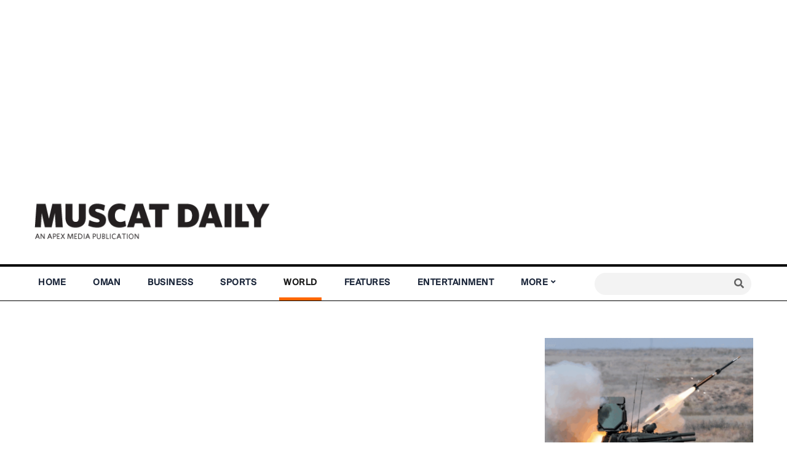

--- FILE ---
content_type: text/html; charset=utf-8
request_url: https://www.google.com/recaptcha/api2/aframe
body_size: -88
content:
<!DOCTYPE HTML><html><head><meta http-equiv="content-type" content="text/html; charset=UTF-8"></head><body><script nonce="asZtQ0C16hZiT7HleTK0og">/** Anti-fraud and anti-abuse applications only. See google.com/recaptcha */ try{var clients={'sodar':'https://pagead2.googlesyndication.com/pagead/sodar?'};window.addEventListener("message",function(a){try{if(a.source===window.parent){var b=JSON.parse(a.data);var c=clients[b['id']];if(c){var d=document.createElement('img');d.src=c+b['params']+'&rc='+(localStorage.getItem("rc::a")?sessionStorage.getItem("rc::b"):"");window.document.body.appendChild(d);sessionStorage.setItem("rc::e",parseInt(sessionStorage.getItem("rc::e")||0)+1);localStorage.setItem("rc::h",'1764104906380');}}}catch(b){}});window.parent.postMessage("_grecaptcha_ready", "*");}catch(b){}</script></body></html>

--- FILE ---
content_type: text/html; charset=utf-8
request_url: https://www.google.com/recaptcha/api2/anchor?ar=1&k=6LfUvhMqAAAAACkapcIUaO4l3lE3TmcFO1rE0-py&co=aHR0cHM6Ly93d3cubXVzY2F0ZGFpbHkuY29tOjQ0Mw..&hl=en&v=TkacYOdEJbdB_JjX802TMer9&size=invisible&anchor-ms=20000&execute-ms=15000&cb=xjuj0rq45gr3
body_size: 45623
content:
<!DOCTYPE HTML><html dir="ltr" lang="en"><head><meta http-equiv="Content-Type" content="text/html; charset=UTF-8">
<meta http-equiv="X-UA-Compatible" content="IE=edge">
<title>reCAPTCHA</title>
<style type="text/css">
/* cyrillic-ext */
@font-face {
  font-family: 'Roboto';
  font-style: normal;
  font-weight: 400;
  src: url(//fonts.gstatic.com/s/roboto/v18/KFOmCnqEu92Fr1Mu72xKKTU1Kvnz.woff2) format('woff2');
  unicode-range: U+0460-052F, U+1C80-1C8A, U+20B4, U+2DE0-2DFF, U+A640-A69F, U+FE2E-FE2F;
}
/* cyrillic */
@font-face {
  font-family: 'Roboto';
  font-style: normal;
  font-weight: 400;
  src: url(//fonts.gstatic.com/s/roboto/v18/KFOmCnqEu92Fr1Mu5mxKKTU1Kvnz.woff2) format('woff2');
  unicode-range: U+0301, U+0400-045F, U+0490-0491, U+04B0-04B1, U+2116;
}
/* greek-ext */
@font-face {
  font-family: 'Roboto';
  font-style: normal;
  font-weight: 400;
  src: url(//fonts.gstatic.com/s/roboto/v18/KFOmCnqEu92Fr1Mu7mxKKTU1Kvnz.woff2) format('woff2');
  unicode-range: U+1F00-1FFF;
}
/* greek */
@font-face {
  font-family: 'Roboto';
  font-style: normal;
  font-weight: 400;
  src: url(//fonts.gstatic.com/s/roboto/v18/KFOmCnqEu92Fr1Mu4WxKKTU1Kvnz.woff2) format('woff2');
  unicode-range: U+0370-0377, U+037A-037F, U+0384-038A, U+038C, U+038E-03A1, U+03A3-03FF;
}
/* vietnamese */
@font-face {
  font-family: 'Roboto';
  font-style: normal;
  font-weight: 400;
  src: url(//fonts.gstatic.com/s/roboto/v18/KFOmCnqEu92Fr1Mu7WxKKTU1Kvnz.woff2) format('woff2');
  unicode-range: U+0102-0103, U+0110-0111, U+0128-0129, U+0168-0169, U+01A0-01A1, U+01AF-01B0, U+0300-0301, U+0303-0304, U+0308-0309, U+0323, U+0329, U+1EA0-1EF9, U+20AB;
}
/* latin-ext */
@font-face {
  font-family: 'Roboto';
  font-style: normal;
  font-weight: 400;
  src: url(//fonts.gstatic.com/s/roboto/v18/KFOmCnqEu92Fr1Mu7GxKKTU1Kvnz.woff2) format('woff2');
  unicode-range: U+0100-02BA, U+02BD-02C5, U+02C7-02CC, U+02CE-02D7, U+02DD-02FF, U+0304, U+0308, U+0329, U+1D00-1DBF, U+1E00-1E9F, U+1EF2-1EFF, U+2020, U+20A0-20AB, U+20AD-20C0, U+2113, U+2C60-2C7F, U+A720-A7FF;
}
/* latin */
@font-face {
  font-family: 'Roboto';
  font-style: normal;
  font-weight: 400;
  src: url(//fonts.gstatic.com/s/roboto/v18/KFOmCnqEu92Fr1Mu4mxKKTU1Kg.woff2) format('woff2');
  unicode-range: U+0000-00FF, U+0131, U+0152-0153, U+02BB-02BC, U+02C6, U+02DA, U+02DC, U+0304, U+0308, U+0329, U+2000-206F, U+20AC, U+2122, U+2191, U+2193, U+2212, U+2215, U+FEFF, U+FFFD;
}
/* cyrillic-ext */
@font-face {
  font-family: 'Roboto';
  font-style: normal;
  font-weight: 500;
  src: url(//fonts.gstatic.com/s/roboto/v18/KFOlCnqEu92Fr1MmEU9fCRc4AMP6lbBP.woff2) format('woff2');
  unicode-range: U+0460-052F, U+1C80-1C8A, U+20B4, U+2DE0-2DFF, U+A640-A69F, U+FE2E-FE2F;
}
/* cyrillic */
@font-face {
  font-family: 'Roboto';
  font-style: normal;
  font-weight: 500;
  src: url(//fonts.gstatic.com/s/roboto/v18/KFOlCnqEu92Fr1MmEU9fABc4AMP6lbBP.woff2) format('woff2');
  unicode-range: U+0301, U+0400-045F, U+0490-0491, U+04B0-04B1, U+2116;
}
/* greek-ext */
@font-face {
  font-family: 'Roboto';
  font-style: normal;
  font-weight: 500;
  src: url(//fonts.gstatic.com/s/roboto/v18/KFOlCnqEu92Fr1MmEU9fCBc4AMP6lbBP.woff2) format('woff2');
  unicode-range: U+1F00-1FFF;
}
/* greek */
@font-face {
  font-family: 'Roboto';
  font-style: normal;
  font-weight: 500;
  src: url(//fonts.gstatic.com/s/roboto/v18/KFOlCnqEu92Fr1MmEU9fBxc4AMP6lbBP.woff2) format('woff2');
  unicode-range: U+0370-0377, U+037A-037F, U+0384-038A, U+038C, U+038E-03A1, U+03A3-03FF;
}
/* vietnamese */
@font-face {
  font-family: 'Roboto';
  font-style: normal;
  font-weight: 500;
  src: url(//fonts.gstatic.com/s/roboto/v18/KFOlCnqEu92Fr1MmEU9fCxc4AMP6lbBP.woff2) format('woff2');
  unicode-range: U+0102-0103, U+0110-0111, U+0128-0129, U+0168-0169, U+01A0-01A1, U+01AF-01B0, U+0300-0301, U+0303-0304, U+0308-0309, U+0323, U+0329, U+1EA0-1EF9, U+20AB;
}
/* latin-ext */
@font-face {
  font-family: 'Roboto';
  font-style: normal;
  font-weight: 500;
  src: url(//fonts.gstatic.com/s/roboto/v18/KFOlCnqEu92Fr1MmEU9fChc4AMP6lbBP.woff2) format('woff2');
  unicode-range: U+0100-02BA, U+02BD-02C5, U+02C7-02CC, U+02CE-02D7, U+02DD-02FF, U+0304, U+0308, U+0329, U+1D00-1DBF, U+1E00-1E9F, U+1EF2-1EFF, U+2020, U+20A0-20AB, U+20AD-20C0, U+2113, U+2C60-2C7F, U+A720-A7FF;
}
/* latin */
@font-face {
  font-family: 'Roboto';
  font-style: normal;
  font-weight: 500;
  src: url(//fonts.gstatic.com/s/roboto/v18/KFOlCnqEu92Fr1MmEU9fBBc4AMP6lQ.woff2) format('woff2');
  unicode-range: U+0000-00FF, U+0131, U+0152-0153, U+02BB-02BC, U+02C6, U+02DA, U+02DC, U+0304, U+0308, U+0329, U+2000-206F, U+20AC, U+2122, U+2191, U+2193, U+2212, U+2215, U+FEFF, U+FFFD;
}
/* cyrillic-ext */
@font-face {
  font-family: 'Roboto';
  font-style: normal;
  font-weight: 900;
  src: url(//fonts.gstatic.com/s/roboto/v18/KFOlCnqEu92Fr1MmYUtfCRc4AMP6lbBP.woff2) format('woff2');
  unicode-range: U+0460-052F, U+1C80-1C8A, U+20B4, U+2DE0-2DFF, U+A640-A69F, U+FE2E-FE2F;
}
/* cyrillic */
@font-face {
  font-family: 'Roboto';
  font-style: normal;
  font-weight: 900;
  src: url(//fonts.gstatic.com/s/roboto/v18/KFOlCnqEu92Fr1MmYUtfABc4AMP6lbBP.woff2) format('woff2');
  unicode-range: U+0301, U+0400-045F, U+0490-0491, U+04B0-04B1, U+2116;
}
/* greek-ext */
@font-face {
  font-family: 'Roboto';
  font-style: normal;
  font-weight: 900;
  src: url(//fonts.gstatic.com/s/roboto/v18/KFOlCnqEu92Fr1MmYUtfCBc4AMP6lbBP.woff2) format('woff2');
  unicode-range: U+1F00-1FFF;
}
/* greek */
@font-face {
  font-family: 'Roboto';
  font-style: normal;
  font-weight: 900;
  src: url(//fonts.gstatic.com/s/roboto/v18/KFOlCnqEu92Fr1MmYUtfBxc4AMP6lbBP.woff2) format('woff2');
  unicode-range: U+0370-0377, U+037A-037F, U+0384-038A, U+038C, U+038E-03A1, U+03A3-03FF;
}
/* vietnamese */
@font-face {
  font-family: 'Roboto';
  font-style: normal;
  font-weight: 900;
  src: url(//fonts.gstatic.com/s/roboto/v18/KFOlCnqEu92Fr1MmYUtfCxc4AMP6lbBP.woff2) format('woff2');
  unicode-range: U+0102-0103, U+0110-0111, U+0128-0129, U+0168-0169, U+01A0-01A1, U+01AF-01B0, U+0300-0301, U+0303-0304, U+0308-0309, U+0323, U+0329, U+1EA0-1EF9, U+20AB;
}
/* latin-ext */
@font-face {
  font-family: 'Roboto';
  font-style: normal;
  font-weight: 900;
  src: url(//fonts.gstatic.com/s/roboto/v18/KFOlCnqEu92Fr1MmYUtfChc4AMP6lbBP.woff2) format('woff2');
  unicode-range: U+0100-02BA, U+02BD-02C5, U+02C7-02CC, U+02CE-02D7, U+02DD-02FF, U+0304, U+0308, U+0329, U+1D00-1DBF, U+1E00-1E9F, U+1EF2-1EFF, U+2020, U+20A0-20AB, U+20AD-20C0, U+2113, U+2C60-2C7F, U+A720-A7FF;
}
/* latin */
@font-face {
  font-family: 'Roboto';
  font-style: normal;
  font-weight: 900;
  src: url(//fonts.gstatic.com/s/roboto/v18/KFOlCnqEu92Fr1MmYUtfBBc4AMP6lQ.woff2) format('woff2');
  unicode-range: U+0000-00FF, U+0131, U+0152-0153, U+02BB-02BC, U+02C6, U+02DA, U+02DC, U+0304, U+0308, U+0329, U+2000-206F, U+20AC, U+2122, U+2191, U+2193, U+2212, U+2215, U+FEFF, U+FFFD;
}

</style>
<link rel="stylesheet" type="text/css" href="https://www.gstatic.com/recaptcha/releases/TkacYOdEJbdB_JjX802TMer9/styles__ltr.css">
<script nonce="i_-hmpFFbRQZ_kWA0hPmfw" type="text/javascript">window['__recaptcha_api'] = 'https://www.google.com/recaptcha/api2/';</script>
<script type="text/javascript" src="https://www.gstatic.com/recaptcha/releases/TkacYOdEJbdB_JjX802TMer9/recaptcha__en.js" nonce="i_-hmpFFbRQZ_kWA0hPmfw">
      
    </script></head>
<body><div id="rc-anchor-alert" class="rc-anchor-alert"></div>
<input type="hidden" id="recaptcha-token" value="[base64]">
<script type="text/javascript" nonce="i_-hmpFFbRQZ_kWA0hPmfw">
      recaptcha.anchor.Main.init("[\x22ainput\x22,[\x22bgdata\x22,\x22\x22,\[base64]/MjU1OmY/[base64]/[base64]/[base64]/[base64]/bmV3IGdbUF0oelswXSk6ST09Mj9uZXcgZ1tQXSh6WzBdLHpbMV0pOkk9PTM/bmV3IGdbUF0oelswXSx6WzFdLHpbMl0pOkk9PTQ/[base64]/[base64]/[base64]/[base64]/[base64]/[base64]/[base64]\\u003d\x22,\[base64]\\u003d\\u003d\x22,\[base64]/w5dhw4o2wrvDmsKfw4oXLD8FUsKfw54Vw5XClAMRwq44Q8OAw5UYwqwUBsOUWcK5w4zDoMKWVsKcwrABw5nDkcK9MjQzL8K5DBLCj8O8wo1lw55Fwqokwq7DrsOya8KXw5DChsKxwq0xSXTDkcKNw4DCgcKMFCRWw7DDocKGPUHCrMOcwpbDvcOpw43CuMOuw40ew7/[base64]/D8OLw5luwoBsEVTCkcOcw7/DicO9wrwSVQLDhhw6McOwSsOQw68TwrrCpsObK8ORw6vDgWbDsR/CslbCtGrDvsKSBFnDqQpnBnrChsOnwoLDrcKlwq/Cp8O3wprDkCJ9eCx+wqHDrxlfSWoSAVspUsOzwpbClREpwo/Dnz1UwqBHRMKtJMOrwqXCgcODRgnDncKtEVI8wpfDicOHYTMFw49Yc8Oqwp3DjcOTwqc7w7drw5/Cl8K0GsO0K1wILcOkwo4JwrDCucKBZsOXwrfDjXzDtsK7dcKiUcK0w5FLw4XDhRN6w5LDnsOow63DklHCo8O3dsK6DX9UMw4vZxNcw4toc8KAIMO2w4DCn8ORw7PDqxHDrsKuAlnCsELCtsOxwqR0Gxowwr10w6d4w43CscOYw7rDu8KZcMOiE3UVw7IQwrZewp4Nw7/Di8ObbRzCusKdfmnCvybDswrDrMOfwqLCsMO5QcKyR8O+w5UpP8O3McKAw4MPVGbDo2vDtcOjw53DuHICN8KTw6wGQ0EDXzMSw7HCq1jCmkgwPlHDk0LCj8Kjw6HDhcOGw7nCi3hlwonDikHDocOsw6TDvnVhw49YIsOvw5jCl0kmwqXDtMKKw6NZwofDrk/Dpk3DuFDCisOfwo/DnSTDlMKEXcOQWCvDpsOeXcK5KFtIZsKHRcOVw5rDqMKna8KMwpfDn8K7UcOjw7dlw4LDtcK4w7NoNGDCkMO2w7FeWMOMTUzDqcO3PyzCsAMJd8OqFkfDjQ4YD8O6CcOoYcKHQWMadQwWw6vCiwUpwqMoAcOYw6PCksOpw59uw55XwqzCkcO4DsKYw6p6bC/Dj8OTfcO0wr0qw7wiw5jDosOSwo8/woXDpMKhw6Vnw5bDhsO1wqbCvMKLw4NrfXXDvMO8KMODwqHDjEBjwofDtlU6w6MZw7UDBMKMw4Amw69+wqzCmDt4wojCpMOBcWLCvD80HQcVw4hTPsKKTAkEw7B6w4rDg8OPCsKkZ8ORaS7DrcKvQSHCm8KqPkgTMcOBw7rDuQ/DnG0cF8K2c0rCj8KSImEgVMOvw7DDisOGHWRPwr/DthrDssKwwp3CqsOUw7YRwpDDoDsZwqVlwrBYw7ULagTChMKzwpwdwqxSCEciw544J8OHw7DDnCN2EcO1e8KpKsK2wrzDn8OdFsK/PcKtw5XCogbCtmbCjQnChMKMw7LCgsKTBHfDiFZbdcOiwoXCpjEKYltDIVF8V8OMwrxNAjUtP2NPw7ULw5QowptSCcK/w7AFEcKYwrkTwqvDtsOMBlskFSfCjD9vw4LCtMKmHUQiw7RyNsOqw6fCi2PDnwNxw6EBGsOSGcKLf3PDqAfCiMOOwrrDp8KwUCYIdF5Fw4Yxw4E+w5PDj8KBF1XCosKEw6hKFyV3w5Bmw5rChMORw4UpP8OBw4HDmCLDtH9DOsOEwp9/DcKCXUvDnMKuwq50woHCusKcXhLDvsKLwoAIw6Ufw5/[base64]/[base64]/[base64]/DrF/DlMKnwqBoEMORwqTCkXM8w4xSUcKiHxLCgwbDiV8ISCvCtMOFwqPDgT4ZVlwQPcOVwrUqwrIcw5XDg0MODz/Coh7Cp8KQZCDDiMOGwromw7A3wpUWwqlNWMKHRENdVMOMwrXCtUw6w4fDrcOOwp1vbsKLDMKYw4ITwoHCjBLCu8Kkw5HCqcOmwr1Dw77DgsK5Vzlewo/[base64]/CrybDrF/[base64]/CgcK0VntUSBcfw63DlRjDpHvCmnjCn8O/I8K7wrHDjALDlMK2fj7DrwJ+w5Yxa8KIwpPDucOWBcO9wqLCpsKZJHvCmm/CixPCoFDDiwYvwoMybMOWfcKOw5ELVMKuwrHCh8Kkw5MUFkvDhcOYH2lmJsOSacOJYCbCoUvChcORwrQlF07DmiF4wogWP8O2bF1ZwpzCqMORB8KXwrjCsSNiDcKOfkQfJMOub2PDi8OCR2XCi8ORwqtHNsOLw6zCpsOvHWJUQWbDjQozZcKMMz/CpMOXw6bCuMOrFMKvw6Vcb8KSSMKkfTAnWRjCrzhrw4NxwprDo8OwUsOEdcOvAndodgnDpS8Dwq/Ch2LDuThwWEI2w6MlZsKgw6l7fgbCo8OyTsKSb8KaHsKjSiBGSEfDmRDDusOhJcKMIMOsw6vCi03Ci8ONEQIuInDCm8KbYwAhOEo6ZMKJw4/DoEzCgRnDnk0Qwq8fw6bDsznCkR97U8ONw5LDoUPDvMK6MxbCnCVNwo/Dg8OYwoN8wrUqBcOMwonDi8OqL2JXWDzCnS0wwpZFw4ddPcK/wpDDi8OOw6dbw791c3s5RV7DksK9IzrDqcObc8KkdCbCh8Kcw6jDsMOLNMONwpcpThFJwrDDpcOMf1TCocOmw5HClsOxwpsSFMKMYWEgJEFWF8OBdMKcTMOVXSDCpTrDjsOZw4kcbAzDj8O5w7XDuB1eVcOLwpRsw6lXw5Ejwr/Ct1UGXifDvmzDssKCa8KiwoFIwrLDjcOcwqnDucKPIHxaRF7DrVQbw47DlhUOesOIC8KpwrbDu8OBwr/ChMK9wp8fJsO3w7jDrMOPR8KRw4YuTsKRw57CksOfVMKQMA/Crh3DlcOPw75OYR0Yd8KIw5rCvMKXwq8Ow6lUw7wywod7wphKw6RWG8KjDlg7w7TCicODwo7Ck8OFYx44wpDCkMORw51lcSfCgsOvwpQSesKdWilcccKACQBKw4JhP8OWFip0U8KGwpgeGcOmXTvCnV42w4d3wrPDvcOxw5DCgV/ClcK3AMKgw6zDkcKvJTDDjMKjwq7CrzfCiEEmw5bDiiEBw7xLbxTClsKYwp3DhFbCjmrCl8KTwoJdwr0xw6kDw7kfwp3DhGwJDcOKMcO+w4jDoT4uw4giwrYPdcK6wpbDixTDhMKuCsOsVcK0wrfDqm3Drw5/wrLCm8Oxw5kZw7k2w7nCtsOgdQDDmkBAH0vCrGvCpgjDsRV1JBLCmsK1BjYhwq7CqU3DvsORL8K9MC1xOcOjQcKXw4nClGzCisK2OsOaw5HCi8OSw5tqDnjCiMO0w51vw6PCmsOSCcOULsK2wpPDkMKrw40XZMO2RMKneMOswpkxw7lXb11/cy3CrMKgIUvDoMOiwo9ow6vDu8KvaybDiAp4wrXCr10MaUZcNMKldsOGSGlBwr7DoCVLwqnChmple8KbQw3Ck8K5wrZ3w5pMwrkOwrDCq8KbwoLCuH3CmkM+wq1QZsKYEUTDpsK+bcOoPlXDoA8wwq7CoXrCpsKgw7/CvHccAy7CnMOww6AzcsKOw5ZswoTDsGDDhzIOw4g5wqcgw6rDgAtlwqwgZcKWOSN4VQPDvMOYfSXCjsKhwrhxwqU3w67Cp8OQw7Y1b8O7w7IDXxnDpsKpw6QdwqQ7NcOowrBRMcKDwrvChSfDpn/CsMOnwqtjYFEMw4R9ecKYTmIlwrkpDcKLwqbCiWN5EcOcQsKoUsK9DsOoGhjDkkbDpcKcY8K/LlB1w7ptfzLCvcK1wr4tWsKlMsKgw5nDsQPCoE/DkQRYA8KnNMKUwqDDlX/CgwFSdSLCkwM6w7lLw7Rgw6/CnjTDo8OfCRjDvsOfwoloE8K3wrTDkDXCo8K2wpkqw5Uaf8KFO8OAFcOgfMKROMOaaQzCmlDCmsK/w4PDpCDDujkVwp0QLm/[base64]/SUApw4jDuMOsw5xRwojDlsOJGsO8RcKbIMKtZlcSwo7CgjPCtBnCoSHCg07CvcKlHcOMWmg+Akh8D8Oaw5RHwpJvX8K7wovDkmsvJTgOwrnCu0EBdhPCnjMnwo/[base64]/[base64]/[base64]/[base64]/CpwLCqMKuwpnDv2x6HsKpw4/[base64]/[base64]/Do8OUaQB5w6nDssOfwpg9w7/CnsOjw5rDt8KAf0rDrEPDt3bDuRjDsMOxO0zCj1AjQcKHw4w9EcKaX8Ohwo8Pw4TDtl3DkAE2w6rCncORw4AJWcK+OggFKcOiEkTCmB7Dq8OEZAcofsKBYzgBwoZebHfDqVoQL1PCpMOMwrckdmLComTCmEzDojM+w49Kw7/DtMKxwoHCuMKNw5rDpA3Cp8KaBFLCicO7J8KlwqcPFMKWSsOPw45ow4I4KhfDpiHDpnELRsKjCnjChjjDuk0uKC1awrxew5MOw4YBw53DvEDDvsKow44nVMK2JUDCqA8swq/DiMKGY2VSTMO/GsOIWXTDhMOWHjBBw7Y2EsOcc8Knfmw8PMO3w6fCkUJPwrd6w7nDiD3Dog7CrT9VRy/Cr8OkwofChcKtaUvCssO/bhwXECEAw6vDkMO1VcOwG2/[base64]/DucKtw49+MsKOw67CtcK/KcKnw6vCpMK4wq3CqUAwLMKMwp9Rw74NEcKrwpvDh8KTMTPCusO/[base64]/CvnN/wqEwwozDvTpeID3DuFXCs8KPw7V/w5FjM8Kew6rDpyDDpsO5wp8Ew5/DkcK+w73Clh3DvsK0w4wRZcOoKA/CscOUw4tXMHtVw6gCSMO/wqzCjVDDiMKLw7bCvhjCtMO6Wk7DhW/CozPClydvMMK7TMKdQsK2dcK3w5laTMKZaGUkw5laYsKPwofDgRMjQlEkXwQlw7TCpcOuw7d0ScK0NUoPWyRSRMKrCwxUOzFjCxpPwq8XWcKzw4smwqHCk8O5wr9/eQpIJcKSw6wnwqfDqcOGfMO+WcOBw47Dl8KuCwdfwpHDosKEeMKcacKew67CnsO6w4IyUm0DLcKvcTEtN3QVwr/[base64]/[base64]/w54WQXB0BlPCvVPDmnjDlMO6HcKNHCIQwrZDbsO3Vydqw6fDr8K4W2zCtcKjSGVZasKeTcO+FnHDqXkaw5oyNDbCllk+B0fDvcK9HsKHwp/DhA4AwoYbw7k1w6LDry02w5nDqMOPw5giwrDDpcK5wqswVcO6wprDnh05esO4HMO+BSU7w6FfSRnDo8KgfsKzw4IIdsKjcyTDh2zCs8OlwpbCg8KIw6RGfcKpDMKjwobDlcOBw7VOw6bCuw7Dr8OzwokUYB1WMiwBwqrCgcKna8KdB8KjEG/DnyrCpsOVw5YpwpVbCcOyEUhqw4nDlsK6HSx0ai/[base64]/[base64]/DmVNPCR9hwrRnDcOwwo0jbsKrwro8w4AfXsOLwofDgl0Vwr/DhEPCgMOKKTnCvcKcZMOWHMKEwqDDvsOXCm4rw7TDuCZNCMKXwrIBSTvDrRJYw5pfLFpQw5TCpWpGwovDrMOHXcKJwojCmQzDjUAtw4LDrCRtIzxNQnrDmjwgAsOWX1jDtMOAwqwLQDdPw64fwqApIG3ChsKfCmVmH081wqvCu8KvIG7DvSTDo3kaF8OTRsKvw4Qpw7/CmMOOw4DCtMOaw54wDMK1wqsSGcKAw63Cr2/CicOQwpjCvX5CwrHDm2TCnxLCr8OqJCnDgGBtw6/Cpi9hwp3DhMKcwoXDgRXCt8KLw5J0wpLCmArCq8K1BTsPw6PClDjDj8KgXsKNR8OxahnCk0wyRsKEbMK2AC7DrcKdw79WWSHDuwAnGsOFw4HDtMKHB8K8OMO7KMKdw6XCp0fDpTzDpsKIWMOjwoJXwobDkQt/YEDDvknCoVBOCFZiwoTDt1rCicOMFBTCkcKNW8KdasKCYTvCiMKlwp/DjsKpCCTCiV7Drysyw73CusKBw7LCpMK6wqxeaCrCm8KcwpldNsOww6HDo0nDjsOIwpvDqWosVcOKwq1sEsK3w5DCsHRHL1DDvGgbw7nDkMKRw6oqcgnCuRBQw4LCu0snKB7DuWA2QsOtwqZjVcOYYyJew5XCr8KbwqfDrsO/w7fDj1nDu8O2wp7CuWLDkMO5w63CrsKdw4EACTXDqMOTw6fCj8OhCAomKTLDn8OPw7IgbMO2XcOxw7ZtU8K7w4ZEwr7CmsOmw6nDrcK3wrvCuk3Dpg3CqVzDgsObF8KxRcOpaMOdw4nDm8OvDF3Cq09LwqAlwo45w5/Ch8Odwol/wr/[base64]/CjQpFw5ZMOcKyGcKcOsKgKMO/BD3Du8O9wqsUcU3CqRQ/[base64]/IgEYw4JNwoUnEsOYwo4TLcKpwrvDiDLCmyAgEcKYw4fChT1Vw4PCqCdDw6NKw6ouw4o8JlLDvTDCs33ChsOuS8O2NcK8w63CmcKJwoA2woXDgcKcD8OLw6B8w591dQtIJEEWw4LCm8KKBi/Dh8Kqb8KYF8KuDVHCg8OPwpPCsnYLdSbDvcKXX8OPwpQLQynCt09Hwp3DnxzCr3nDhMO2YMOKUHrDuSfDvTHDkcOHw67ChcKSwpzDpgUxwpbDhsK3C8Oow7YGcsKVcMKZw6MmRMK9wo1mPcKgw6zCjBNRJkXCtMKzVWhLw61/[base64]/woNJXgDDgcO+wrrCpFF6w6fDqH0UKcK+YQLDisKCw63DusOkcS86F8KQX1DCmy03w6zCscKNE8OQw7LDsyvChwnDh0fDkwTCqcOaw4TDo8K8w6BpwqHDr2XDmsK6Kl9bwqAGwqHDmsKywrjCusOdwok7wqjDvsK+dV/[base64]/QwrDicK+w73Do8OYw7tXMHPCqwnDgsKFET1pSsO/QMKxw4LCk8OvHlUFw54MwojCicKXKsK3UsK/w7IFWBnDgzwWbMOOw6JXw6HCrsK3TcKnwoTDpyJBAnfDgcKBwqfDqT7Dn8OPQMOHMMOCaB3CtcOpwqbDj8KXwq/DlMKrcz/[base64]/DqsKuF3jCnH/DpMKOZyHDqMKnfsOCw6TDt23DvMKpw7XDuSIjw4wJw6XDk8Ogw6zCsjYJVDDDiEHDvsKmOMKSJQhGZCc1asKBwqxUwqfChWABw493wqdNMFFaw4k0FyfCkmHDhzxhwrJYw5TDosO4fcKHMVw6wpnCvcOTLjN6wqAswqx0fWXDlMOaw5pIG8O6woXCkWBeK8Kawo/DuldbwqFsC8OKVXvCinnCnsONw4R+w4zCrMKiwq3CnsK9c1XDq8KTwrY3E8OEw43DqX8pwodKNh4jwrdZw5nDhcOpQDw9woxAw6vDjcKGOcK4w4haw6sdB8ORwoo5wp3DgDF2OT5Bwo0gw7/DmsK3wq7Cv0Mowqltw6bDrhbDhcOfwoRDf8OxOWXCqnc1L1PDsMO3fcOywpRZAUrCrQdJdMOZw4/Dv8OZw4/CosOEwoHCtsOQdRTCnsKtLsKkwqzCrUVaE8KEwpnCrcKtwoLDoV3Co8OMTy5yXMKbJsOgUX1fbsK8eRrCo8KfUTo/w75cZBBFw5zCpcOIw6DCscKfTTIcw6EDwpRgw5HDgSFywrs+wpfDucOOTMOzwo/CjAfCisOxYywJYcKrw4LChmEoQiHDmmTDqCVPwqfDp8K5Y0PCozxtB8OKwqXDo1bCg8OSwp9IwphELBtwK2R1w4/CgMKRwqlmNUrDmTPDqMOqw5TDoSXDmcOcAxrClcOoOMKjTsKrwozCtxHCmcK9w4LCtxrDq8KKw4XDrMOVw5UQw70lZsObcgfCucKcwrbCiWrCk8OHw4XDmHoUGMO5wq/CjiPCsyPCgsO2AxTDlCDDiMO/eF/[base64]/w5TDvcOUHMOCU8KLw5U4woXDmxFOFhDCpDEUPTjCjMKdwrrDtsO4wqrCvMOvwqLCj196w7nDr8KFw5XCqCBBA8OhdjomYz/Djx7Dq2vCjcKXeMOVaxkQJcKFw61RVcKIEMOqwrMwRsK+wrTDkMKNwqQKRnYiXHINwpXDggQDHcKIZXbDicOdTFHDiTbCgsODw7s4wqTDqsObwrYkVcKVw6YhwrLCgnnCpMOxwokbQcOncB3DisOtbRtjwotga0/DtMK/w5jDksOMwqggaMKMPyQ3w4EuwrdMw7LCnWwrDsO/w4vCpcK7w6bCm8K2wqrDqw9PwqnCjMOGw5EmJMK7wodRw63DrHfCv8KewpbDrlcow7QHwonCoRTCusKAwq19PMOSwrfDocOLWSrCpT1Pwp7ClG91dcOhwog2ekTCjsK1CWbCqMOedcKKMcOmN8KoY1rDvsOhwo7Cu8Orw5LDoQxew696w7lSwoAJYcO3wrhtDj/CjcOVSEjCiD8nDSw/[base64]/[base64]/[base64]/DsFtoLHNMwr5recOFw7tbwp1twqLDp8KMRsKcAArCtFHDqGfCoMOZSUM8w5DCh8KPe3/[base64]/Cg8OMw7NQw5zCucO8wqvDk8OhZx/Dhy7Dlz08dgpcBWLCusOITcKjfMKGF8ODMMOqR8OEKsOww6DDrQEyQMKcb2Ymw5jCsjHCt8Oawp/[base64]/CoMOTfH3CsgrCnXjCuFVKSAPDlwp2Vj8Fwro4wr4SYS7Dh8OEw6vDqsO0OhF1w6ZwEcKCw74JwrNwUsKiw5jCq1YUw79NwqPDgjEww5tfwrPCsmzDu3/DrcOYw4zCssOIBMOZwpPCjlAkwpdjwppBwrVlX8O3w6JdI256VAnDo2fDrcOFw53CigHDmMKwFjbDrMKkw5/[base64]/IWrCgHs8w5kKDSZlVU/[base64]/CmsK1w4Ubw5kgwqUuC8Ozwq45w58/w5nDllZ0DsKHw4Iiw7EMwrfCgE8fc1bClMOtEw8Rw5zDqsO0wp3CiDXDgcKfLXwhJkMUwooJwrDDgyHCu19iwo5sdzbCqcOPdMO0U8KjwrvDtcK1wqfChkfDuHoRw5/DpsKcwrlVScOuLlTCj8OLVxrDmWlSw5J6wq0pGy/CgXNmw7jCqsOpwqo9wqIMwp3Cg303WcKkwpYDwr9+wqFjcCjDkhvDsgV6wqTCtsKKw7nDuV0qwp82MjvDl0jDqcKWbMKvwr/DnB7DoMOPwoMtw6EYwrJIJ2jCjG12EMO1wpMgSG/DvsOlw5Zkw71/CcKhbcO+YQlRwrhrw7hMw6BVw5Zdw5I0wpfDsMKOT8OnUMOFwpRCRcK6X8Kwwrpgw7nCjsOQw4PDjU3Ds8K8PzkRaMKXwoLDvcOFH8O+wpnCvTgsw4ogw6NSwobDkWXDocKZaMOQeMKZbMOPL8KdE8O2w5XCh1/[base64]/[base64]/CgCMqw5dZwqjDhsOXRBEcw59jbMKjAcOrPC4dw43CtcKvTxQrwpjDvnQ2woJBM8Kjwo0awqoTw5RKCMO9w6AZw4hGZgJcN8OvwrQOwojCsHwsc3TDrT9Wwr3DvcOSwrUwwqXCtgBxScOqFcKpWW91wr10w4/ClsO3fsOMw5Mxw6cFesKYw5YHWzFQPsKdHMKxw6/[base64]/Kw7CssOzwqTDgsOWwpTClg3CnWM9SQ50w6vDu8O7EsKCY1cCNsOlw6x2w5/CscOLwrfDl8Kmwp3ClsKMD0PCpAYBwqtTw77DssKuWzbCughNwqxyw6TDksO7w6fCgxkbw5LCjDMNwpt3L3jDkMK3w7nDlMKFUxxZWTdFwqTCgcK7IRjCuURKw6zCvTNgwq/[base64]/Dkk3DpMOEw70lw5ZPFHTCvsKdw7zCq3zDnMKxcsOeNCNzwrHCphFBZwMawqcHw4vCt8OJwq/[base64]/Ckwk2bMOVw4PDlcO/EXXDv8OmwpAfw5rDuMOPOsO3w4vDjsKGwrrCpMOxw77CtMOsVsOcw4LDmG9nYHLCucKgw5HDgcOXDT48M8KgYE1DwqIlw7rDvcO+wpbCh33Cjl0Lw6FVI8KiJsOofcKgwoMhw5jCoWAww7xRw6DCpcKBw68Yw5YYwpTDncKJfxwlwp58NMKLZMOwW8OVWg/Dqg8FC8OGwoPCisO7wqAiwoofwoNnwotCwoopZVfDpCh1bAvCu8KOw44VO8OBwrkMw47CmhjCtCFdw5/[base64]/[base64]/DsMKswoPDj8KTJcOgbsO1wrIJHMOJwqtGw45bwr5rwpBfD8O9w63CnTnCmMKnb0wXI8K4woPDuy9gwo5tSsKWF8Ope2zCsnpQcF7CtCtCw5Mae8KTEsKOw6fDv2DCmyTDicO/fMOtwrLCkWXCpl/CgGXCjwxoHMKawr/CiCMuwpVhw4jCl19mKF4PMAYqwpPDuznDpcOYYizCpMKEZER9wpoBwqZvw4Vcwr7Dt08fwqXCmULCq8O7eWDCiCtOwrDCpBp8IVrCn2Y2ZsOmNVPCvF0Dw6zDmMKSwoETT1DCjVM5PcK9C8OQworDnALCoWXDkcOAdMK/w4zCv8Otw5UiAz/Ds8O5GMKzw6pOLMOIw5Q5wrzDn8KAIMKJw4AHw6pnO8OYbBDDt8OxwpdLw6/CqsKsw5LCg8O1EhPCmsKHOR3CinXCsBnCmsKiwqgfZMOVR313JRY4AGEuw4fCuwJbwrHDin/CtMO6wo1BwonChVpBeh/[base64]/w6stw7rCrcKxUsO8wrRrZ8OtwrlDK8OswphTGi3Cil3Cvi7ChcKJUsO2w7vDmhdLw5RTw7kxwohew5FMw5lqwpkBwrTCgzLCpxTCuBDCrXRYwql/Z8O0wrpUMTRhHyskw6N/wqs4w7DCvxdifMKnL8OoVcKAwr/ChnprS8OQwqXCvMOhwpbCv8Krwo7CpHcFw4A3OhbDisKew6QaI8KIc1NzwpA9Y8ObwoHCqGBKwr3DuGrCg8O/[base64]/[base64]/[base64]/[base64]/ChFVjaMK3w4TCuBzClUt1TljDj8O8RC7CvlvCh8OHVzFsNF/CpgTCh8KeICXDu0TCtMOAWsOWwoM2w7rDgMKPwqpcwqjCsj9bwq/DoSHClArCpMOfw50iWhLCm8Kiw4bCqTHDpMO+FcOxwpdJCsOnN3PCoMKkwo7Dt17Ds2V7w49fVio6ZEF6wo0gwqnDrnhEG8Okw59iecOhw4rClMOrw6fDqDhCw7wyw6IPw7MwdzvDmQ4mIcK1wrfDlQ3DgCtoKErChcOXE8OGwoHDoWnCrzNuw7EUwofCtjLDqR/Cv8OJEsOiwrYsJEnCscOPSsKPfMOXAsOHdMO1TMKfw7PCqQR9w7d3I2ktwoEMwoQ6CwZ4PsKnPMOYw6TDlMKvJHHCvCoWbT/Dhg/[base64]/DnhLCpMK9WmjDpyHCtcKLUjZMVQIcWcKqwrEiwohiD1DDplZSwpbCjhpNwobCgBvDlsOQQVNJwqQUUnhlw7J+TMOWLMK/w701UcOSQ3nDrHoLbwbDo8ONUsKXTk5MVwrDm8KMM0bCrCHCvH/Dtz87wp3Do8O2J8O0w7vDt8OUw4PCgmIxw5/[base64]/CgjYpfzlEw49aHsKKwpLCusOJw5TDgsKpw6l9wqByw5Zsw6kHw4zCqHTCvMKSNMKWXGh/[base64]/[base64]/Cv8KkwqvDpsKDw7gUYirDomU8wpbDiMOoMsK/[base64]/CmCvCqMOeSkxaa8KQMsOAwoZgwrvCuMKtcktnw5/Cp1l+wpkbJcOabDdgZhEEWcKFw63DoMOUwonCvsO1w49WwrpdVRrDpcKtcEvCkilkwrF6LcOdwrbCiMKOwoLDjsOzw4gjwpsZw5fCnMKVL8O/wrXDtUlXSW7CmMOlw7ZZw78DwrkSwpnCpzkvYBtiLUVrasOCF8Ogc8KNwoHCvcKrMsOHw4pgw5Nmw5Ucbh/CnD41fSLDkzfCncKDwqXCmF5vfsOSw7/[base64]/CtcKBw4fCqiAMwql7wpbDjEbDgnbDg8K1wpbCiGtcVWRPw4hcHivCvXzCgFNzF0FrFMKESsKOwqHCh049HADCncKWw6bDhQ3Du8KFw7LCrBpDwpRmesOLEgZeasO1VcOyw7vCuBDCuFcvN0DCscKrN2JyRkM4w6fDvMOtScOmw4IkwpAUPlFnZMKaZMO/[base64]/w7xCw4rDhMOESsKnFH1Ic8Kxw5rDjcK8w6DDncOPwo3CnMKzEcObeCfDkRPDuMKowp/DocO9w6nCisKLUMKgw7snFEkzM3jDjsOXKsOSwphzw7oYw4vDu8Kew48ywpjDm8KHdMO5w5s+wq4lSMO2bTbDuGnCl10Uw4/CoMKcAi7CslENKWPCmsKVMcOOwplGw43Dh8OyO3RPHcOYAGdHZMOEV1HDkiNRw4HCgThkwpLDiQzDqj1GwokRwpjCpsKlw5LDjlAQKsO4BcK1aCNbfGbDqzjCscKAwoLDlyJyw77DrcKwJsKxM8OuecK4wrbDhU7CjcODw6dNw6Z0wrHCnijCpHkUD8Ozw5/CncKYwoszSsK3wqLCk8OMLkjDtznDl3/[base64]/CqMOmeXvDi3nCgyPCjiwcw6DDvg3DvF7DiWzCoMK/w6nCvkBRU8Omwp/DoidWwrTDoD3CjD/DucKUeMKFbVfCvMOMw7fDgEfDt1kHw4ZAwrLCssKeIMK5cMOvK8OpwrxWw5RrwqMjw7Uow4LCjwjDkcK/wpPCtcK7w7jDhMKtwo5cDHbDoFdKwq0IaMOnw69odcOHPzZGwr0Ew4MqwqfDg33DmQvDgFjDg2UFAwNzLsOoZhDChcO9w7p8K8KIIsOnw7LCqUnCh8OyRsO3w5czwpknHRQZw6JLwqU7OMO3eMOIa3FrwqbDmsOrwpXCiMOrD8Oyw53DssOqSMOzIHLDug/DkkzCu2TDnMOIworDrsKIw6jCvSJgPQ4NXMK7w7HCpiVKwpRSRzjDtCfDm8OFwqvChADDvQfCscKYw4fCgcOdw6/DmHgUa8OpFcKGNwfCiw3Drn/ClcKaTjrCmzllwpoCw7bChsK5K3l+wqxjw63CtnPDl2bDjBHDvMOuWg7CsDMrOUcwwrRqw4TDnsOIfhNTwpo5cU4/ZFUIJxDDiMKfwpzDqX3DuE1CExBEwqvDtG3DjALChMKgBFfDqcKhZBXCusOFAD0fUxd3HClpOlfDpzhXwr9Ywo8gOMOZcsKPwqDDoBBJE8OafWTCqsK9wrvCmcOtw5HDlMOEw53Dr1/DjcK3FcKWwqhEw43CmmzDklnDrlEBw5JyQcOkIX/DjMK0w71yYcK+BGzCpQkEw5vDgMOOU8KDwqlCPcOAwpdzf8Oww68TLcKhH8O7RgRGwpTDvzzDocKTJsKLwr/Dv8OJw5lNwp7CrnTCpMKzw7nCiF7DkMKQwoFRwpbDoApRwr9gPHrCoMKwwpLCoS03TcOkTsKwCRljJ0XDgcKEwr7CnsKywrBMwpTDuMOJaBZtwqTCvT/CpsOdwpYEK8O9wpLDjsKDDyLDi8ObSTbCoxw4wqvDgAQKw41gwrMiw7QMw6fDnsOXM8Osw6cWQA0yQsOew6VLwoM+Zz5PPFfDl07CikF1wofDr2d2CHEPwo9Yw4bDkcK5GMKUw5LDpsKFQcKqasOBwp0Kwq3Cp2dbwpAAwqdpDcOrw7/[base64]/[base64]/CkkXCjMOEQMO5DUfCsRQJw63DpmPDv2cKw50hTwNOfDxMw7p7ZFtcwrbDnwFwYMOaBcKXJwYVHE3DqMKowoxLwp/DmUI+wrzCpAIxDMKJasKCcRTClGXDpsK7OcKrwqrDv8O2WMKnDsKbNxs+w49JwqHCrwZScsOZwogjw5/CrsK0PnPDv8OowrsiMj7CtXxOw6zDpA7DtcKhIsKkUsO/XMKeWBHDrxwnOcKnN8OIwprDgxd8OsO5w6NwQz7DpMODwrHDnsOyNWpmwp7Du2/Dm0ANwpccwogbwonCpk4Ewp8uw7Fow6LCucOXwpphJVFWEGtxHVjCuDvCtsO0wqQ4w5xpMcKbwp8+YmMEw5M4wo/Cg8KOwoc1GFrDkcOtU8OrMsKywr/Co8O0GhjDuCMyIcKmY8OJwqnCv3g3HxckBMODYMKiH8KmwrhmwrHCmMKELyTChsKowotQwrAww7fCiGINw7QeOB48w4DChEQDOmsvwq/[base64]/[base64]/CvsOqJsO4WEQONWXCgSDCu8KTUMK7GsKFPX8va3s+w6ouwqbCicKwH8K0FcObw6siAjpmwqpQDTDDlTF3dUXCpBnCkMKhwr3DicOVw5oXBFfDjMKCw4nDhWYVwo1oCcKcw5vCiALChA9wIcO0w5QKEGN7JsOYIcKZABvDhgrChANnw53CgX0jwpLCgw\\u003d\\u003d\x22],null,[\x22conf\x22,null,\x226LfUvhMqAAAAACkapcIUaO4l3lE3TmcFO1rE0-py\x22,0,null,null,null,1,[21,125,63,73,95,87,41,43,42,83,102,105,109,121],[7668936,886],0,null,null,null,null,0,null,0,null,700,1,null,0,\[base64]/tzcYADoGZWF6dTZkEg4Iiv2INxgAOgVNZklJNBoZCAMSFR0U8JfjNw7/vqUGGcSdCRmc4owCGQ\\u003d\\u003d\x22,0,0,null,null,1,null,0,0],\x22https://www.muscatdaily.com:443\x22,null,[3,1,1],null,null,null,1,3600,[\x22https://www.google.com/intl/en/policies/privacy/\x22,\x22https://www.google.com/intl/en/policies/terms/\x22],\x22BUlDmq/6MLGo9SGdrMeHpJAsw4QVZGAoljyrH/uKuOo\\u003d\x22,1,0,null,1,1764108508835,0,0,[78],null,[4,68,163,165],\x22RC-ne-G3LDQTeI0aA\x22,null,null,null,null,null,\x220dAFcWeA6ACRwWuVUB7hWEjOhm6ICSP1oagxBlLN1iTXhdVndPUY1bsri3pZK9ptPhjlWWlsnvuXAyUyr59B0IzPiw4GDVvBEnqQ\x22,1764191308770]");
    </script></body></html>

--- FILE ---
content_type: text/css
request_url: https://www.muscatdaily.com/wp-content/themes/muscatdaily/style.css?ver=e1cbe52f6232229a24df2dd1bad6e001
body_size: 4004
content:
@font-face{font-family:SuisseIntl-Regular;src:url(assets/webfonts/other/SuisseIntl-Book.otf)}@font-face{font-family:Merriweather-Bold;src:url(assets/webfonts/other/Merriweather/Merriweather-Black.ttf)}html,body{margin:0;padding:0;height:100%;font-size:14px;font-family:'SuisseIntl-Regular',sans-serif;font-weight:400;color:#000;scroll-behavior:smooth}::-moz-selection{color:#fff;background-color:#fb8130}::selection{color:#fff;background-color:#fb8130}img{max-width:100%}a{-webkit-transition:.5s;-moz-transition:.5s;-ms-transition:.5s;-o-transition:.5s;transition:.5s}a:hover{text-decoration:none}.sections{margin-top:60px}.inner-page{margin-top:60px}.heading-row{margin-bottom:30px;overflow:hidden}.section-heading{padding-left:15px;padding-right:20px;white-space:nowrap}.section-heading h2{font-size:20px;line-height:43px;text-transform:uppercase;color:#fff;background-color:#000;margin-bottom:0;position:relative}.section-heading h2::before{content:'';background:url(assets/images/heading-shape1.png) no-repeat;background-size:contain;width:100%;height:100%;position:absolute;left:-15px;right:0;top:0;bottom:0;z-index:-1}.section-heading h2::after{content:'';background:url(assets/images/heading-shape2.png) no-repeat;background-size:contain;width:100%;height:100%;position:absolute}.section-heading h2 span{padding:0 10px}.btn-viewall{min-width:130px;color:#f60;border:1px solid #d8d8d8;font-size:12px;font-weight:500;border-radius:50px;text-transform:uppercase;padding:8px 23px;margin:4px 0;white-space:nowrap;-webkit-transition:.5s;-moz-transition:.5s;-ms-transition:.5s;-o-transition:.5s;transition:.5s}.btn-viewall:hover{color:#fff;background-color:#f60}.topbar{color:#fff;background-color:#f60;min-height:30px;width:100%;font-size:14px;line-height:30px;z-index:111;-webkit-box-sizing:border-box;-moz-box-sizing:border-box;box-sizing:border-box}.topbar .topbar-position-left .tbposleft-wrap{display:flex}.topbar .topbar-position-left .tbposleft-wrap .date{background-color:#000;padding:0 20px 0 0;margin:0 10px 0 0}.topbar .topbar-position-right .tbposright-wrap{display:flex;justify-content:flex-end}.topbar .topbar-position-right .tbposright-wrap > div{padding:0 20px;border-left:1px solid #d95803}.topbar .topbar-position-right .tbposright-wrap > div:last-child{padding-right:0}.topbar .topbar-position-right .tbposright-wrap div a{color:#fff;-webkit-transition:.5s;-moz-transition:.5s;-ms-transition:.5s;-o-transition:.5s;transition:.5s}.topbar .topbar-position-right .tbposright-wrap div a:hover{color:#000}.topbar .topbar-position-right .tbposright-wrap .socialmedia-top span{height:30px;line-height:30px}.topbar .topbar-position-right .tbposright-wrap .socialmedia-top span a{width:100%;height:100%}.socialmedia-top{width:140px;display:flex;justify-content:space-between}#blackbg{background-color:#000;position:absolute;left:0}.logo-section{padding:25px 0}.logo-section .logo{width:100%;height:100%;display:flex;align-items:center}.menubar{border-top:4px solid #000;border-bottom:1px solid #000}.menubar nav{padding-top:0;padding-bottom:0}.menubar .navbar-nav .nav-item{margin-right:30px;height:100%}.menubar .navbar-nav .nav-item:last-child{margin-right:0}.menubar .navbar-nav .nav-link{font-size:14px;font-weight:700;line-height:50px;letter-spacing:.5px;color:#1b263a;text-transform:uppercase;height:100%;padding-top:0;padding-bottom:0}.nav-search{display:flex;align-items:center;justify-content:flex-end;height:55px}.nav-search input,.nav-search button{font-size:16px;background-color:#f3f3f3!important}.nav-search .form-control:focus{color:#000;border-color:transparent;outline:0;box-shadow:0 0 0 .2rem transparent}.nav-search .input-group{border-radius:50px;overflow:hidden}.nav-search button i{color:#626262;-webkit-transition:.5s;-moz-transition:.5s;-ms-transition:.5s;-o-transition:.5s;transition:.5s}.nav-search .btn-link:hover i{color:#f60}nav ul.navbar-nav li a,nav ul.navbar-nav li a:after,nav ul.navbar-nav li a:before{transition:all .5s}nav ul.navbar-nav li a{position:relative}nav ul.navbar-nav li a::before{position:absolute;bottom:0;left:0;right:0;margin:auto;width:0;content:'.';color:transparent;background:#f60;height:5px}nav ul.navbar-nav li a:hover:before{width:100%}nav ul.navbar-nav li a.active:before{width:100%}.menubar .navbar-nav .nav-item .dropdown-menu{padding:0;margin:0;border-radius:0}.menubar .navbar-nav .nav-item .dropdown-menu .dropdown-item{padding:10px;text-transform:uppercase}.menubar .navbar-nav .nav-item .dropdown-menu .dropdown-item:focus,.menubar .navbar-nav .nav-item .dropdown-menu .dropdown-item:hover{color:#000;background-color:transparent}.menubar .dropdown-toggle::after{border:0;font-family:"Font Awesome 5 Free";font-weight:900;content:"\f107";font-size:12px;margin-left:5px;vertical-align:bottom}.menubar .dropdown-item.active,.dropdown-item:active{color:#000;text-decoration:none;background-color:transparent}.navbar-toggler.x{border:none}.navbar-toggler.x:focus{outline:none}.navbar-toggler.x[aria-expanded=true] .icon-bar:nth-of-type(1){-webkit-transform:rotate(45deg);-ms-transform:rotate(45deg);transform:rotate(45deg);-webkit-transform-origin:10% 10%;-ms-transform-origin:10% 10%;transform-origin:10% 10%}.navbar-toggler.x[aria-expanded=true] .icon-bar:nth-of-type(2){opacity:0;filter:alpha(opacity=0)}.navbar-toggler.x[aria-expanded=true] .icon-bar:nth-of-type(3){-webkit-transform:rotate(-45deg);-ms-transform:rotate(-45deg);transform:rotate(-45deg);-webkit-transform-origin:10% 90%;-ms-transform-origin:10% 90%;transform-origin:10% 90%}.navbar-toggler.x .icon-bar{width:25px;display:block;height:2px;background-color:#000;-webkit-transition:all .2s;transition:all .2s}.navbar-toggler.x .icon-bar + .icon-bar{margin-top:5px}.navbar-toggler.x .icon-bar:nth-of-type(1){-webkit-transform:rotate(0);-ms-transform:rotate(0);transform:rotate(0)}.navbar-toggler.x .icon-bar:nth-of-type(2){opacity:1;filter:alpha(opacity=100)}.navbar-toggler.x .icon-bar:nth-of-type(3){-webkit-transform:rotate(0);-ms-transform:rotate(0);transform:rotate(0)}.navbar-toggler.x{padding:19px 15px}.marquee-wrap{position:relative;height:20px;margin:0 0 30px;overflow:hidden}.marquee_title{font-size:12px;color:#fff;background:green;padding:1px 10px;margin-bottom:0;border-radius:5px;position:absolute;top:0;z-index:1}.marquee_text{font-size:14px;line-height:20px;position:absolute;top:0;bottom:0;left:0;right:0;margin-left:45px;overflow:hidden}.marquee_text span a{color:#000;text-decoration:none}.marquee_text span a::after{content:"|";color:#000;margin:0 10px}.marquee_text span a:last-child::after{content:"";margin:0}.marquee_text span a:hover{color:#f60}.marquee_text span a:hover::after{color:#000}.trendpost-row{padding:0 15px}.trend-news{margin-top:40px}.news-style1{width:100%;height:100%;margin-right:4px;background-position:center;background-size:cover;overflow:hidden}.trend-post .news-style1{position:relative}.trend-post .news-style1::after{content:"";position:absolute;top:0;right:0;bottom:0;left:0;background:inherit;background-size:cover;transform-origin:center;transition:transform .4s ease-in-out}.trend-post:hover .news-style1::after{transform:scale(1.05)}.trend-post .news-style1 .news-style1-inner{position:relative;z-index:1}.news-style1 .news-style1-inner{margin:0;height:100%;position:relative;background:#080706;background:-webkit-linear-gradient(rgba(8,7,6,0),rgba(8,7,6,.2) 43%,rgba(8,7,6,.5) 73%,rgba(8,7,6,.7) 97%);background:-o-linear-gradient(rgba(8,7,6,0),rgba(8,7,6,.2) 43%,rgba(8,7,6,.5) 73%,rgba(8,7,6,.7) 97%);background:-moz-linear-gradient(rgba(8,7,6,0),rgba(8,7,6,.2) 43%,rgba(8,7,6,.5) 73%,rgba(8,7,6,.7) 97%);background:linear-gradient(rgba(8,7,6,0),rgba(8,7,6,.2) 43%,rgba(8,7,6,.5) 73%,rgba(8,7,6,.7) 97%)}.news-style1 .news-style1-inner .news-style1-cont{position:absolute;bottom:0;left:0;width:100%;padding:0 15px 30px 30px}.news-style1 .news-style1-inner .news-style1-cont a{text-decoration:none}.news-style1 .news-style1-inner .news-style1-cont .title{font-family:'Merriweather-Bold',sans-serif;color:#fff;-webkit-transition:.5s;-moz-transition:.5s;-ms-transition:.5s;-o-transition:.5s;transition:.5s}.news-style1 .news-style1-inner .news-style1-cont .date{color:#fff;text-transform:uppercase}.trend-post{float:left;background-position:center;background-size:cover;overflow:hidden;cursor:pointer}.trend-post-number-1{width:calc(100%);height:512px;padding:0 3px 0 0}.trend-post-number-2{width:calc(100%);height:307px;padding:0 0 3px 3px}.trend-post-number-3{width:calc(50%);height:204px;padding:3px 3px 0}.trend-post-number-4{width:calc(50%);height:204px;padding:3px 0 0 3px}.trend-post-number-2 .news-style1 .news-style1-inner .news-style1-cont,.trend-post-number-3 .news-style1 .news-style1-inner .news-style1-cont,.trend-post-number-4 .news-style1 .news-style1-inner .news-style1-cont{padding:0 15px 20px 20px}.trend-post:hover .news-style1 .news-style1-inner .news-style1-cont .title{color:#f60}.newsblock-style1{cursor:pointer}.newsblock-style1 .nbs1-img{width:100%;overflow:hidden}.newsblock-style1 .nbs1-img img{width:100%;object-fit:cover;object-position:100% 100%;-webkit-transition:.5s;-moz-transition:.5s;-ms-transition:.5s;-o-transition:.5s;transition:.5s}.newsblock-style1:hover .nbs1-img img{-webkit-transform:scale(1.02);-moz-transform:scale(1.02);-ms-transform:scale(1.02);-o-transform:scale(1.02);transform:scale(1.02)}.newsblock-style1 .nbs1-date{font-size:12px;color:#f60;text-transform:uppercase;margin:15px 0 10px}.newsblock-style1 .nbs1-title{font-family:'Merriweather-Bold',sans-serif;font-size:24px;line-height:30px;font-weight:600;color:#000;border-left:5px solid #f60;padding-left:10px;margin-top:10px;margin-bottom:10px;-webkit-transition:.5s;-moz-transition:.5s;-ms-transition:.5s;-o-transition:.5s;transition:.5s}.newsblock-style1 .nbs1-description{font-family:'SuisseIntl-Regular',sans-serif;font-size:16px;line-height:22px;color:#000}.newsblock-style1 .nbs1-button{font-size:12px;line-height:43px;text-transform:uppercase;color:#f60;text-decoration:none}.newsblock-style1 .nbs1-button:hover{color:#000}.newsblock-style1.small .nbs1-title{font-size:16px;line-height:24px}.newsblock-style1:hover .nbs1-title{color:#f60}.mustwatch{background-image:url(assets/images/mustwatch-bg.webp);background-position:center;background-repeat:no-repeat;background-size:cover;color:#fff;padding:50px 0;margin:45px 0}.mustwatch .heading{font-size:20px;line-height:42px;text-transform:uppercase;margin-bottom:40px;display:flex;align-items:center}.mustwatch .heading i{font-size:28px;margin-right:10px}.mustwatch .btn-viewall{border:1px solid #fff;background-color:#fff}.mustwatch .btn-viewall:hover{border:1px solid #f60;background-color:#f60}.mustwatch .mustwatch-row .mustwatch-block .mustwatch-img{border-radius:10px;overflow:hidden;position:relative;cursor:pointer}.mustwatch .mustwatch-row .mustwatch-block .mustwatch-img img{width:100%;object-fit:cover;object-position:100% 100%;-webkit-transition:.5s;-moz-transition:.5s;-ms-transition:.5s;-o-transition:.5s;transition:.5s}.mustwatch .mustwatch-row .mustwatch-block:hover .mustwatch-img img{-webkit-transform:scale(1.02);-moz-transform:scale(1.02);-ms-transform:scale(1.02);-o-transform:scale(1.02);transform:scale(1.02)}.mustwatch .mustwatch-row .mustwatch-block .mustwatch-img i{position:absolute;left:10px;bottom:10px;font-size:28px;color:#fff;-webkit-transition:.3s;-moz-transition:.3s;-ms-transition:.3s;-o-transition:.3s;transition:.3s}.mustwatch .mustwatch-row .mustwatch-block:hover .mustwatch-img i{color:#f60}.mustwatch .mustwatch-row .mustwatch-block .mustwatch-description{font-family:'Merriweather-Bold',sans-serif;font-size:16px;line-height:24px;margin-top:15px;color:#fff;-webkit-transition:.5s;-moz-transition:.5s;-ms-transition:.5s;-o-transition:.5s;transition:.5s}.mustwatch .mustwatch-row .mustwatch-block:hover .mustwatch-description{color:#f60}.newsblock-style2{cursor:pointer}.newsblock-style2 .nbs1-img{width:100%;overflow:hidden}.newsblock-style2 .nbs1-img img{width:100%;object-fit:cover;object-position:100% 100%;-webkit-transition:.5s;-moz-transition:.5s;-ms-transition:.5s;-o-transition:.5s;transition:.5s}.newsblock-style2:hover .nbs1-img img{-webkit-transform:scale(1.02);-moz-transform:scale(1.02);-ms-transform:scale(1.02);-o-transform:scale(1.02);transform:scale(1.02)}.newsblock-style2 .nbs1-date{font-size:12px;color:#f60;text-transform:uppercase;margin:0 5px 0 0}.newsblock-style2 .nbs1-title{font-family:'Merriweather-Bold',sans-serif;font-size:24px;line-height:30px;font-weight:600;color:#000;border-left:5px solid #f60;padding-left:15px;margin-top:10px;margin-bottom:10px;-webkit-transition:.5s;-moz-transition:.5s;-ms-transition:.5s;-o-transition:.5s;transition:.5s}.newsblock-style2 .nbs1-description{font-family:'SuisseIntl-Regular',sans-serif;font-size:16px;line-height:22px;color:#000}.newsblock-style2 .nbs1-button{font-size:12px;line-height:43px;text-transform:uppercase;color:#f60;text-decoration:none}.newsblock-style2 .nbs1-button:hover{color:#000}.newsblock-style2.small{margin-bottom:10px}.newsblock-style2.small .nbs1-title{font-size:16px;line-height:24px}.newsblock-style2:hover .nbs1-title{color:#f60}.opinion-block .contributeby{font-size:12px;line-height:16px;color:#a4a4a4;text-transform:uppercase}.opinion-block .contributeby span{color:#f60;display:block}.currency-rate{border:2px solid #dadada;padding:10px;border-radius:10px}.currency-rate .crate-head{font-size:16px;background:#000;color:#fff;text-align:center;padding:10px 5px;border-radius:5px}.currency-rate table{border-radius:5px;overflow:hidden}.currency-rate table thead{background-color:#f60;color:#fff;font-size:14px}.currency-rate table thead tr th{padding-top:3px;padding-bottom:3px}.currency-rate table tbody{font-size:11px}.currency-rate table tbody tr td:last-child{text-align:right}.currency-rate .table-striped tbody tr:nth-of-type(even){background-color:#eaeaea}.currency-rate .crate-bottom{display:flex;justify-content:space-between;margin-top:10px}.currency-rate .crate-bottom i{color:#f60;font-size:26px;-webkit-transition:.5s;-moz-transition:.5s;-ms-transition:.5s;-o-transition:.5s;transition:.5s}.currency-rate .crate-bottom i:hover{color:#000}.currency-rate .crate-bottom span{font-size:11px}footer{background-color:#000;color:#fff;margin-top:100px;position:relative}footer .flogo{background-color:#fff;padding:28px 35px;border-bottom-left-radius:50px;border-bottom-right-radius:50px}footer .ftext{padding:20px 0;font-size:14px;line-height:22px;color:#eee;letter-spacing:.2px}footer .footer-block{font-size:14px;line-height:43px;margin-bottom:30px}footer .footer-block span.title{padding-bottom:10px;border-bottom:2px solid #2d2d2d;text-transform:uppercase}footer .footer-block ul{padding:0;margin:0;list-style:none}footer .footer-block ul li a{text-decoration:none;color:#fff;-webkit-transition:.5s;-moz-transition:.5s;-ms-transition:.5s;-o-transition:.5s;transition:.5s}footer .footer-block ul li a:hover{color:#f60}footer .footer-block ul.twocol{display:flex;flex-direction:row;flex-wrap:wrap}footer .footer-block ul.twocol li{width:50%;padding-right:5px}footer .footer-block address{line-height:28px}footer .footer-block address a{color:#fff;text-decoration:none}footer .footer-block address a:hover{color:#f60}footer .footer-block .fsocialmedia{font-size:18px;display:flex;justify-content:space-between;margin-top:15px}footer .footer-block .fsocialmedia a{color:#fff;text-decoration:none;-webkit-transition:.5s;-moz-transition:.5s;-ms-transition:.5s;-o-transition:.5s;transition:.5s}footer .footer-block .fsocialmedia a:hover{color:#f60}.movetop{top:-35px;right:0;position:absolute;z-index:9}.movetop a{width:45px;height:50px;color:#fff;background-color:#f60;border-radius:10px;display:flex;justify-content:center;align-items:center}.movetop a i{font-size:16px;line-height:43px}.movetop a:hover{background-color:#d25807}.fcopyright{background-color:#1c1c1c;color:#fff;padding:10px 0}.fcopyright p{text-align:center;margin-bottom:0;font-size:14px;line-height:28px}.fcopyright p a{color:#fff}.stayconnected .head{font-size:16px;line-height:43px;text-transform:uppercase;margin-top:40px}.stayconnected ul.stayconnected-wrap{padding:0;margin:0;list-style:none}.stayconnected ul.stayconnected-wrap li a div{font-size:14px;line-height:37px;width:100%;color:#fff;border-radius:50px;padding:2px 30px;margin-bottom:7px;display:flex;justify-content:space-between;-webkit-transition:.5s;-moz-transition:.5s;-ms-transition:.5s;-o-transition:.5s;transition:.5s}.stayconnected ul.stayconnected-wrap li a{text-decoration:none}.stayconnected ul.stayconnected-wrap li a div.fb{background-color:#3b5999}.stayconnected ul.stayconnected-wrap li a div.fb:hover{background-color:#2f529c}.stayconnected ul.stayconnected-wrap li a div.tweet{background-color:#54abed}.stayconnected ul.stayconnected-wrap li a div.tweet:hover{background-color:#4792cc}.stayconnected ul.stayconnected-wrap li a div.insta{background-color:#527da3}.stayconnected ul.stayconnected-wrap li a div.insta:hover{background-color:#3b6f9c}.stayconnected ul.stayconnected-wrap li a div.yt{background-color:#e62e26}.stayconnected ul.stayconnected-wrap li a div.yt:hover{background-color:#ca1c14}.stayconnected ul.stayconnected-wrap li a div span:first-child{width:50%}.stayconnected ul.stayconnected-wrap li a div span:last-child{width:40%;text-align:right}.line{position:relative;flex:1;padding:0 10px;display:flex;align-items:center}.line span{width:100%;height:2px;background:#f60}.news-detail-wrap .ndw-title{font-size:30px;line-height:37px;font-family:'Merriweather-Bold',sans-serif;margin-bottom:0}.news-detail-wrap .ndw-date{font-size:12px;line-height:43px;color:#f60;text-transform:uppercase}.news-detail-wrap .ndw-by{font-size:12px;line-height:43px;color:#f60;text-transform:uppercase}.news-detail-wrap .ndw-description{font-size:16px;letter-spacing:.5px}.ndw-share{margin:40px 0}.ndw-share a{text-decoration:none;color:#000;margin-right:15px}.ndw-share a:last-child{margin-right:0}.ndw-share a span{font-size:14px;border:1px solid #ddd;padding:5px;border-radius:100%;width:33px;height:33px;display:inline-block;text-align:center;-webkit-transition:.5s;-moz-transition:.5s;-ms-transition:.5s;-o-transition:.5s;transition:.5s}.ndw-share a:hover span{background-color:#f60;border-color:#f60;color:#fff}.newsdetailpgr-related .news-related-block{padding-bottom:40px;padding-left:30px;border-left:1px solid #dee2e6}.newsdetailpgr-related .row > div:last-child .news-related-block{padding-bottom:0}.newsdetailpgr-links{padding:35px;margin-top:60px;border:1px solid #d7d7d7}.contactuspg-head{text-align:center;padding:40px 0 30px;border-bottom:2px solid #e8e8e8}.contactuspg-head h2{font-size:18px;line-height:38px;font-family:'Merriweather-Bold',sans-serif;margin-bottom:0}.contactuspg-head p{font-size:14px;line-height:24px;color:#1b263a}.contactuspgw-details .contactusdet p{font-size:18px;line-height:26px;letter-spacing:1px;margin-bottom:40px}.contactuspgw-details .contactusdet p span{display:block;font-size:12px;line-height:24px;letter-spacing:2px;text-transform:uppercase}.contactuspgw-details .contactusdet p a{color:#000}.contactuspgw-details .contactusdet p a:hover{color:#f60}.contactuspgw-details .contactusshare h6{font-size:12px;line-height:24px;letter-spacing:2px;text-transform:uppercase}.contactuspgw-details .contactusshare .cshare-icons a{margin-right:40px}.contactuspgw-details .contactusshare .cshare-icons a:last-child{margin-right:0}.contactuspgw-details .contactusshare .cshare-icons a i{font-size:22px;color:#000;line-height:25px;-webkit-transition:.5s;-moz-transition:.5s;-ms-transition:.5s;-o-transition:.5s;transition:.5s}.contactuspgw-details .contactusshare .cshare-icons a:hover i{color:#f60}.contactuspgw-form .formsec-title{font-size:30px;line-height:38px;font-family:'Merriweather-Bold',sans-serif}.contactuspgw-form form input.form-control{height:50px}.contactuspgw-form form textarea.form-control{height:100px}.contactuspgw-form form .form-group > label{font-size:14px;color:#1b263a;top:18px;left:6px;position:relative;background-color:#fff;padding:0 5px}.contactuspgw-form form .form-group > label span{color:#c00}.contactuspgw-form form .btn-cform{height:50px;color:#fff;background-color:#ef7d00;border-color:#ef7d00;margin-top:25px;-webkit-transition:.5s;-moz-transition:.5s;-ms-transition:.5s;-o-transition:.5s;transition:.5s}.contactuspgw-form form .btn-cform:hover{background-color:#f60;border-color:#f60}.contactuspgw-form form .btn-cform:not(:disabled):not(.disabled).active,.contactuspgw-form form .btn-cform:not(:disabled):not(.disabled):active,.show>.contactuspgw-form form .btn-cform.dropdown-toggle{background-color:#f60;border-color:#f60}.btn.focus,.btn:focus{outline:0;box-shadow:0 0 0 .2rem transparent}.contactuspgw-form form .form-control:focus{color:#000;background-color:transparent;border-color:#f60;outline:0;box-shadow:0 0 0 .2rem transparent}.gmap{position:relative;width:100%;height:400px;margin-top:80px}.gmap iframe{position:absolute;width:100%;height:100%}.ccall-tab .cctab-det{text-align:center;padding:20px;border:4px solid #f60;border-radius:100px}.ccall-tab .cctab-det a.call{color:#f60;font-size:24px;letter-spacing:1px;line-height:22px}.ccall-tab .cctab-det a.call:hover{color:#000}.ccall-tab .cctab-det p{font-size:18px;letter-spacing:1px;line-height:22px;margin-bottom:0}.ccall-tab .cctab-det p a{color:#000}.ccall-tab .cctab-det p a:hover{color:#f60}.content-policy-pg .cpolicypg-wrap{font-size:16px;text-align:justify}.content-policy-pg .cpolicypg-wrap .cpolicypg-title{font-family:'Merriweather-Bold',sans-serif;font-size:30px;line-height:38px;letter-spacing:.5px;margin-bottom:20px;text-align:left}.content-policy-pg .cpolicypg-wrap .cpolliststyle{list-style-type:decimal-leading-zero;padding-left:30px}.content-policy-pg .cpolicypg-wrap .cpolliststyle li{margin-bottom:20px}.news-video{width:100%;height:400px;position:relative;margin:10px 0 15px}.news-video iframe{position:absolute;width:100%;height:100%}.panel.panel-info{border-color:#e4e4e4}.panel-info.panel-heading{color:#fff;background-color:#f60;border-color:#f60;padding:6px 10px}.panel-info.panel-heading .panel-title{font-size:14px}.panel-footer a.btn.btn-sm.btn-info{border-radius:100px!important;background:#f60;border-color:#f60}.weather .eaw-detail-currentTemp{font-size:16px!important;font-weight:400!important;margin-top:3px!important}.weather .eaw-weather-detail{padding:3px 8px!important}.weather .eaw-detail-iconBlock svg{width:24px!important;height:24px!important}.weather .eaw-weather-component > div:last-child{display:none}.navsticky{position:fixed;top:0;left:0;right:0;width:100%;background-color:#fff;z-index:9}.homeopinion .nbs1-img{position:relative;width:100%;padding-top:100%}.homeopinion .nbs1-img img{position:absolute;top:0}.wpcf7-form-control-wrap{position:initial}.btn-seemore{color:#fff;background-color:#f60;border-color:#f60;padding:10px 20px;-webkit-transition:.5s;-moz-transition:.5s;-ms-transition:.5s;-o-transition:.5s;transition:.5s}.btn-seemore:hover{color:#fff;background-color:#d25807;border-color:#d25807}

--- FILE ---
content_type: text/css
request_url: https://www.muscatdaily.com/wp-content/themes/muscatdaily/assets/css/responsive.css?ver=1.0
body_size: 549
content:
@media (min-width: 1200px) {
    .container {
      max-width: 1200px;
    }
    .homeomannews .honewscust-mid-xl {
        -ms-flex: 0 0 40%;
        flex: 0 0 40%;
        max-width: 40%;
    }
    
    .homebusiness .hbusinesscust-mid-xl {
        -ms-flex: 0 0 40%;
        flex: 0 0 40%;
        max-width: 40%;
    }
    .homebusiness .hbusinesscust-right-xl {
        -ms-flex: 0 0 26.6%;
        flex: 0 0 26.6%;
        max-width: 26.6%;
    }

    .homefeatures .hfeatures-wrap > div {
        padding: 0px 30px;
    }
    .homefeatures .hfeatures-wrap > div:first-child {
        padding-left: 15px;
    }
    .homefeatures .hfeatures-wrap > div:last-child {
        padding-right: 15px;
    }

    .homeworld .hworld-wrap > div {
        padding: 0px 30px;
    }
    .homeworld .hworld-wrap > div:first-child {
        padding-left: 15px;
    }
    .homeworld .hworld-wrap > div:last-child {
        padding-right: 15px;
    }

    .content-policy-pg .cpolicypg-left-xl {
        -ms-flex: 0 0 73.4%;
        flex: 0 0 73.4%;
        max-width: 73.4%;
        padding-right: 45px;
    }
    .content-policy-pg .cpolicypg-right-xl {
        -ms-flex: 0 0 26.6%;
        flex: 0 0 26.6%;
        max-width: 26.6%;
    }
}
  
@media screen and (min-width:992px) {
    .menubar nav {
        height: 100%;
    }
    .menubar .navbar-collapse {
        height: 100%;
    }
    .menubar .navbar-collapse .navbar-nav {
        height: 100%;
    }
}
@media screen and (max-width:991px) {

    .topbar .topbar-position-left .tbposleft-wrap,
    .topbar .topbar-position-right .tbposright-wrap {
        justify-content: center;
    }
    .topbar .topbar-position-left .tbposleft-wrap .date {
        background-color: transparent;
    }
    #blackbg {
        display: none;
    }


    .menubar nav ul.navbar-nav li.nav-item a.active {
        color: #ff6600;
    }
    .menubar nav ul.navbar-nav li.nav-item a.active:before {
        width: 0%;
    }
    .menubar nav ul.navbar-nav li.nav-item a:hover {
        color: #ff6600;
    }
    .menubar nav ul.navbar-nav li.nav-item a:hover:before {
        width: 0%;
    }
    .menubar .navbar-nav .nav-item .dropdown-menu {
        border-color: transparent;
    }



    .trendpost-row {
        padding: 0px;
    }
    .trend-post-number-1 {
        padding-left: 0px;
        padding-right: 0px;
        padding-bottom: 6px;
    }
    .trend-post-number-2 {
        padding-left: 0px;
        padding-right: 0px;
    }
    .trend-post-number-3 {
        padding-left: 0px;
    }


    .business-sections .business-sections-b2 .border-left {
        border: 0px !important;
    }


    .borderright-md-0 {
        border-right: 0px !important;
    }


    .newsdetailpgr-related .news-related-block {
        border: 0px;
        padding-left: 0px;
        padding-bottom: 20px;
    }
    .newsdetailpgr-links {
        margin-top: 30px;
    }

    footer {
        margin-top: 70px;
    }


    .heading-row {
        margin-bottom: 20px;
    }
    .inner-page {
        margin-top: 40px;
    }
    .sections {
        margin-top: 40px;
    }

    
    .gmap {
        margin-top: 40px;
    }

    .border-lg-0 {
        border: 0px !important;
    }
}




@media screen and (max-width:767px) {
    .border-md-0 {
        border: 0px !important;
    }
}




@media screen and (max-width:575px) {
    .border-xs-0 {
        border: 0px !important;
    }


    .topbar .topbar-position-right .tbposright-wrap > div {
        padding: 0px 10px;
    }
    .socialmedia-top {
        width: 110px;
    }
    .trend-post-number-3,
    .trend-post-number-4 {
        width: 100%;
        padding-left: 0px;
        padding-right: 0px;
    }

    footer .footer-block .fsocialmedia {
        justify-content: space-around;
    }
    footer {
        margin-top: 50px;
    }

    .newsdetailpgr-links {
        padding: 0px;
        border: 0px;
    }

    .newsblock-style1 .nbs1-img img {
        height: 100%;
    }
    .newsblock-style2 .nbs1-img img {
        height: 100%;
    }

    .ndw-share a {
        margin-right: 10px;
    }

    .content-policy-pg .cpolicypg-wrap .cpolicypg-title {
        font-size: 26px;
        line-height: 30px;
    }

    .btn-viewall {
        min-width: auto;
        padding: 8px 15px;
    }
}


@media screen and (max-width:400px) {
    .line {
        display: none;
    }
}

--- FILE ---
content_type: text/css
request_url: https://www.muscatdaily.com/wp-content/plugins/public-brand-voting/assets/css/frontend.css?ver=2.0.2
body_size: 2714
content:
/* Voting page: Start */

/* Prevent page scroll when modal opens - CRITICAL FIX */
body.modal-open {
    overflow: hidden !important;
    height: 100vh;
}

body.modal-open .voting-page,
body.modal-open .inner-page,
body.modal-open .contactuspg-wrap {
    overflow: hidden !important;
}

.modal-backdrop {
    position: fixed !important;
    top: 0;
    left: 0;
    width: 100%;
    height: 100%;
}

.modal {
    overflow-y: auto !important;
}

.modal-open .modal {
    overflow-x: hidden;
    overflow-y: auto;
}

/* Hide default WordPress elements */
.entry-title, 
.page-title, 
h1.entry-title,
.single-title,
.wp-block-post-title,
.cpolicypg-title {
    display: none !important;
}

.widget-area,
#secondary,
.sidebar,
aside,
.stayconnected {
    display: none !important;
}

.cpolicypg-left-xxl,
.site-main,
.content-area,
main,
article {
    width: 100% !important;
    max-width: 100% !important;
    margin-right: 0 !important;
}

/* Banner */
.voting-page .vote-banner {
    border-radius: 20px;
    overflow: hidden;
}

.voting-page .vote-banner img {
    width: 100%;
}

/* Page Heading */
.voting-page h1 {
    font-size: 24px;
    font-weight: 400;
    color: #1b263a;
    margin: 0 0 40px 0;
}

/* Category Cards */
.voting-page .cell {
    padding: 25px;
    /* background: #ededed; */
    border-radius: 20px;
    border: 1px solid #d5d5d5;
    display: flex;
    flex-direction: column;
    gap: 20px;
    justify-content: space-between;
}

/* Updaed h2 also to fix large name issue */
.voting-page .cell h2 {
    font-size: 16px;
    color: #1b263a;
    font-weight: 400;
    position: relative;
    padding: 0 0 0 18px;
    margin: 0;
    word-wrap: break-word;
    word-break: break-word;
    hyphens: auto;
    line-height: 1.4;
    min-height: 20px;
}

.voting-page .cell h2::after {
    position: absolute;
    left: 0;
    top: 5px;
    width: 8px;
    height: 8px;
    border-radius: 50%;
    background: #cc5200;
    content: '';
}

.voting-page .cell h2 sub {
    display: block;
    line-height: normal;
    font-size: 12px;
    bottom: auto;
    margin: 3px 0 0 0;
}

.voting-page .cell .btm {
    display: flex;
    flex-direction: row;
    justify-content: flex-end;
    align-items: center;
}

/* UPdated btm span as big brand names goes out of card area */
.voting-page .cell .btm span {
    font-size: 14px;
    color: #1b263a;
    font-weight: 700;
    display: block;
    max-width: 200px;
    word-wrap: break-word;
    word-break: break-word;
    hyphens: auto;
    line-height: 1.3;
    flex: 1;
    margin-right: 10px;
}

.voting-page .cell .btm span sup {
    display: block;
    font-size: 10px;
    text-transform: uppercase;
    font-weight: 400;
    top: auto;
    line-height: normal;
    margin-bottom: 4px;
}

.voting-page .cell .btm .btn {
    min-width: 100px;
    height: 32px;
    border: 1px solid #212121;
    border-radius: 8px;
    font-size: 11px;
    text-transform: uppercase;
    color: #000;
    display: flex;
    align-items: center;
    justify-content: center;
    gap: 10px;
    padding: 0;
}

.voting-page .cell .btm .btn:hover {
    background: #212121;
    color: #fff;
}

/* Submit Button */
.voting-page .submit {
    width: 100%;
    background: #000;
    font-size: 16px;
    height: 56px;
    border-radius: 12px;
    color: #fff;
    border: 0;
    transition: 0.3s;
}

.voting-page .submit:hover {
    background: #ff6600;
}

/* voted */
.voting-page .cell.voted .btm {
    justify-content: space-between;
}

.voting-page .cell.voted.inModal {
    border: 1px solid #000;
}

.voting-page .cell.voted.inModal h2 {
    padding-left: 35px;
}

.voting-page .cell.voted.inModal h2::after {
    top: -3px;
    width: 24px;
    height: 24px;
    background: url('../images/check-round-fill.png') center center no-repeat;
}

.voting-page .cell.inModal .btm {
    justify-content: flex-end;
}

/* .voting-page .cell.voted .btm .btn {
    cursor: not-allowed;
} */
.voting-page .cell.voted .btm .btn {
    background: #212121;
    color: #fff;
}

/* vote-modal1 */
.vote-modal1 .modal-dialog {
    max-width: 1170px;
}

.vote-modal1 .modal-body .container {
    max-width: 100% !important;
}

.vote-modal1 .modal-content,
.vote-modal2 .modal-content {
    border-radius: 20px;
}

.vote-modal1 .cell {
    background: #ededed;
    cursor: pointer;
}

.vote-modal1 .cell:hover {
    border: 1px solid #000;
}

.vote-modal1 .cell .btm .btn {
    background: #fff;
    border: 1px solid #fff;
}

.vote-modal1 .cell:hover .btm .btn {
    background: #000;
    color: #fff;
}

.vote-modal1 .modal-header {
    padding: 25px 30px;
}

.vote-modal1 .submit {
    height: 70px;
    border-radius: 35px;
}

.vote-modal2 .close {
    position: absolute;
    right: 0;
    top: 0;
    width: 50px;
    height: 50px;
}

.vote-modal2 input {
    height: 56px;
    background: #ededed;
    padding: 0 20px;
    font-size: 16px;
}

/* Banner Description */
.voting-page .banner-description {
    background: #f5f7fa;
    padding: 25px 30px;
    border-radius: 15px;
    box-shadow: 0 4px 6px rgba(0, 0, 0, 0.05);
    border-left: 5px solid #cc5200;
    margin-bottom: 15px;
}

.voting-page .banner-description p {
    margin: 0;
    font-size: 16px;
    line-height: 1.7;
    color: #1b263a;
    text-align: justify;
}

/* Privacy Notice in Modal */
.vote-modal2 .privacy-notice {
    background: #ededed;
    border-left: 4px solid #cc5200;
    padding: 15px 20px;
    margin: 20px 0;
    border-radius: 8px;
    margin-bottom: 30px;
}

.vote-modal2 .privacy-notice .privacy-text {
    margin: 0;
    font-size: 14px;
    color: #1b263a;
    line-height: 1.5;
}

.vote-modal2 .privacy-notice strong {
    color: #cc5200;
    font-size: 16px;
}


/* Contact Information */
.vote-modal2 .contact-info {
    background: #f5f7fa;
    padding: 20px;
    margin-top: 30px;
    border-radius: 10px;
    border: 1px solid #e0e0e0;
    
}

.vote-modal2 .contact-info .contact-text {
    margin: 0;
    font-size: 13px;
    line-height: 1.8;
    color: #1b263a;
    text-align: center;
}

.vote-modal2 .contact-info a {
    color: #cc5200;
    text-decoration: none;
    font-weight: 500;
}

.vote-modal2 .contact-info a:hover {
    text-decoration: underline;
}

.voting-btn-wrap {
    width: 100%;
    height: auto;
    position: sticky;
    bottom: 0px;
    left: 0;
    right: 0;
    z-index: 1000;
    margin-top: 100px;
    padding: 20px 0;
    background: linear-gradient(to top, #ffffff 0%, #ffffff 85%, rgba(255,255,255,0) 100%);
}

.voting-btn-wrap .vbw-inner {
    position: relative;
    height: auto;
}

.voting-btn-wrap .vbw-inner > button {
    position: relative;
    bottom: auto;
    box-shadow: 0 4px 20px rgba(0, 0, 0, 0.15);
}

/* Force plugin section to full width */
.inner-page.contact-us-pg {
    width: 100% !important;
    max-width: 100% !important;
    margin-left: 0 !important;
    margin-right: 0 !important;
    padding-left: 0 !important;
    padding-right: 0 !important;
}

/* Remove parent column padding */
.col-xl-9.cpolicypg-left-xl {
    width: 100% !important;
    flex: 0 0 100% !important;
    max-width: 100% !important;
    padding-left: 0 !important;
    padding-right: 0 !important;
}


/* Tooltip for disabled main submit button  */
.voting-page #pbv-submit-btn[disabled] {
  position: relative;
  cursor: not-allowed;
}

.voting-page #pbv-submit-btn[disabled]::after {
  content: attr(data-tip);
  position: absolute;
  bottom: 110%;
  left: 50%;
  transform: translateX(-50%);
  background: rgba(0,0,0,0.85);
  color: #fff;
  padding: 6px 10px;
  border-radius: 6px;
  font-size: 12px;
  line-height: 1.3;
  white-space: nowrap;
  pointer-events: none;
  opacity: 0;
  visibility: hidden;
  transition: opacity .2s ease;
}

.voting-page #pbv-submit-btn[disabled]:hover::after {
  opacity: 1;
  visibility: visible;
}

/* Category page specific styles */
.pbv-single-category .pbv-brand-card.voted {
    background: linear-gradient(135deg, #fff5ed 0%, #ffe8d6 100%);
}

.pbv-single-category .pbv-brand-card.voted .vote-btn {
    background: #212121;
    color: #fff;
    cursor: not-allowed;
}

.pbv-single-category .pbv-brand-card.voted .vote-btn img {
    filter: brightness(0) invert(1); /* Makes tick white if needed */
}

/* Category page link icon */
.voting-page .cell h2 .category-page-link {
    display: inline-flex;
    align-items: center;
    justify-content: center;
    width: 24px;
    height: 24px;
    margin-left: 8px;
    color: #cc5200;
    text-decoration: none;
    transition: all 0.3s ease;
    vertical-align: middle;
}

.voting-page .cell h2 .category-page-link:hover {
    color: #ff6a00;
    transform: translateX(2px);
}

.voting-page .cell h2 .category-page-link svg {
    width: 16px;
    height: 16px;
}

/* Alternative: Simple arrow text style */
.voting-page .cell h2 .category-page-link.arrow-style {
    font-size: 18px;
    font-weight: bold;
    color: #cc5200;
    text-decoration: none;
    margin-left: 8px;
}

.voting-page .cell h2 .category-page-link.arrow-style:hover {
    color: #ff6a00;
}

/* Category page - keep button on right side always */
.pbv-single-category .pbv-brand-card .btm {
    display: flex;
    justify-content: flex-end; /* Always right side */
    align-items: center;
}

/* When voted, keep button on right (don't let it move left) */
.pbv-single-category .pbv-brand-card.voted .btm {
    justify-content: flex-end !important; /* Force right side */
}

/* Category page heading highlight */
.pbv-single-category h1 {
    font-size: 32px !important;
    margin: 20px 0 40px 0 !important;
    padding: 15px 30px;
    border-radius: 8px;
    display: inline-block;
}


/* Flash Message Animation - Enhanced and Bootstrap-independent */
@keyframes slideInRight {
    from {
        transform: translateX(100%);
        opacity: 0;
    }
    to {
        transform: translateX(0);
        opacity: 1;
    }
}

/* Base flash message styles */
.pbv-flash-message {
    font-family: -apple-system, BlinkMacSystemFont, "Segoe UI", Roboto, "Helvetica Neue", Arial, sans-serif;
    position: fixed !important;
    top: 20px !important;
    right: 20px !important;
    z-index: 99999 !important;
    min-width: 300px !important;
    max-width: 500px !important;
    padding: 15px 40px 15px 15px !important;
    border-radius: 8px !important;
    box-shadow: 0 4px 12px rgba(0, 0, 0, 0.2) !important;
    animation: slideInRight 0.3s ease-out !important;
    border: 1px solid transparent !important;
    font-size: 14px !important;
    line-height: 1.5 !important;
}

/* Success message */
.pbv-flash-message.alert-success {
    background: linear-gradient(135deg, #fff5ed 0%, #ffe8d6 100%) !important;
    /* border-color: #cc5200 !important; */
    color: #878484 !important;
}

/* Error/Danger message */
.pbv-flash-message.alert-danger {
    background-color: #f8d7da !important;
    border-color: #f5c6cb !important;
    color: #721c24 !important;
}

/* Warning message */
.pbv-flash-message.alert-warning {
    background-color: #fff3cd !important;
    border-color: #ffeaa7 !important;
    color: #856404 !important;
}

/* Info message */
.pbv-flash-message.alert-info {
    background-color: #d1ecf1 !important;
    border-color: #bee5eb !important;
    color: #0c5460 !important;
}

/* Close button */
.pbv-flash-message .close {
    position: absolute !important;
    right: 10px !important;
    top: 10px !important;
    background: none !important;
    border: none !important;
    font-size: 24px !important;
    line-height: 1 !important;
    cursor: pointer !important;
    opacity: 0.5 !important;
    color: inherit !important;
    padding: 0 !important;
    width: auto !important;
    height: auto !important;
}

.pbv-flash-message .close:hover {
    opacity: 0.8 !important;
}

/* To make alert visible on mobile devices*/
@media screen and (max-width: 767px) {
    .pbv-flash-message {
        right: 10px !important;
        left: 10px !important;
        min-width: auto !important;
        max-width: calc(100% - 20px) !important;
    }
}


/* Responsive Design */
@media screen and (max-width:767px) {
    .voting-page .cell {
        padding: 25px 15px;
    }
}

/* Voting page: End */








--- FILE ---
content_type: text/javascript
request_url: https://www.muscatdaily.com/wp-content/themes/muscatdaily/assets/js/script.js?ver=1.1
body_size: 868
content:
// Equal start
(function($){'use strict';$.fn.equalHeight=function(){var heights=[];$.each(this,function(i,element){var $element=$(element);var elementHeight;var includePadding=($element.css('box-sizing')==='border-box')||($element.css('-moz-box-sizing')==='border-box');if(includePadding){elementHeight=$element.innerHeight();}else{elementHeight=$element.height();}
heights.push(elementHeight);});this.css('height',Math.max.apply(window,heights)+'px');return this;};$.fn.equalHeightGrid=function(columns){var $tiles=this.filter(':visible');$tiles.css('height','auto');for(var i=0;i<$tiles.length;i++){if(i%columns===0){var row=$($tiles[i]);for(var n=1;n<columns;n++){row=row.add($tiles[i+n]);}
row.equalHeight();}}
return this;};$.fn.detectGridColumns=function(){var offset=0,cols=0,$tiles=this.filter(':visible');$tiles.each(function(i,elem){var elemOffset=$(elem).offset().top;if(offset===0||elemOffset===offset){cols++;offset=elemOffset;}else{return false;}});return cols;};var grids_event_uid=0;$.fn.responsiveEqualHeightGrid=function(){var _this=this;var event_namespace='.grids_'+grids_event_uid;_this.data('grids-event-namespace',event_namespace);function syncHeights(){var cols=_this.detectGridColumns();_this.equalHeightGrid(cols);}
$(window).bind('resize'+event_namespace+' load'+event_namespace,syncHeights);syncHeights();grids_event_uid++;return this;};$.fn.responsiveEqualHeightGridDestroy=function(){var _this=this;_this.css('height','auto');$(window).unbind(_this.data('grids-event-namespace'));return this;};})(window.jQuery); jQuery(function($) {$('.sH-1').responsiveEqualHeightGrid();$('.sH-2').responsiveEqualHeightGrid();});
// Equal end

// Start Same height

jQuery(function($) {
    $('.sH-1').responsiveEqualHeightGrid();
    $('.sH-2').responsiveEqualHeightGrid();
    $('.sH-3').responsiveEqualHeightGrid();
    $('.sH-4').responsiveEqualHeightGrid();
    $('.sH-5').responsiveEqualHeightGrid();

    $('.sH-ftr-1').responsiveEqualHeightGrid();
    $('.sH-ftr-2').responsiveEqualHeightGrid();
});

// End Same height
 
$(window).on("load resize",function(e){
	var displaywidth =  $(".topbar").width();
	var displayheight =  $(".topbar").height();
	var containerwidth = $(".topbar .container").width();
	var a = displaywidth - containerwidth;
	var b = (a / 2) + 5 ;
	var c = displayheight;
	$("#blackbg").width(b);
	$("#blackbg").height(c);
	// alert(displayheight);
});


// Start marquee
$('.marquee_text').marquee({
    direction: 'left',
    duration: 50000,
    gap: 10,
    delayBeforeStart: 0,
    duplicated: true,
    startVisible: false,
    pauseOnHover: true
});





// Start WOW
new WOW().init();
// End WOW

//   Smooth Scroll

$('a.smooth').click(function(e){
    e.preventDefault();
    var target = $($(this).attr('href'));
    if(target.length){
      var scrollTo = target.offset().top;
      var scrollToPlus = scrollTo - 90;
      $('body, html').animate({scrollTop: scrollToPlus+'px'}, 800);
    }
});
  
//   End Smooth Scroll

// Start sticky
window.onscroll = function() {myFunction()};
window.onload = function() {myFunction()};

var navbar = document.getElementById("menubar-sticky");

var sticky = navbar.offsetTop;

function myFunction() {
  if (window.pageYOffset >= sticky) {
    navbar.classList.add("navsticky")
  } else {
    navbar.classList.remove("navsticky");
  }
}
// End sticky



--- FILE ---
content_type: text/plain
request_url: https://www.google-analytics.com/j/collect?v=1&_v=j102&a=1114134390&t=pageview&_s=1&dl=https%3A%2F%2Fwww.muscatdaily.com%2F2023%2F09%2F16%2Ftwo-russians-american-reach-space-station%2F&ul=en-us%40posix&dt=Two%20Russians%2C%20American%20reach%20space%20station%20%7C%20Muscat%20Daily%7C%20Oman%20News%20%7CBusiness%20%7C%20Sports%20%7CLifestyle&sr=1280x720&vp=1280x720&_u=YADAAAABAAAAAC~&jid=358941013&gjid=1689786471&cid=339856519.1764104904&tid=UA-32947804-1&_gid=2006405177.1764104905&_r=1&_slc=1&gtm=45E92e5bi1n81WKQT3W2za206&gcd=13l3l3l3l1l1&dma=0&tag_exp=103116026~103200004~104527906~104528501~104684208~104684211~105322303~115583767~115938465~115938468~116184927~116184929~116217636~116217638&z=735745807
body_size: -451
content:
2,cG-P8SNT1SQZD

--- FILE ---
content_type: text/javascript
request_url: https://www.muscatdaily.com/wp-content/plugins/public-brand-voting/assets/js/frontend.js?ver=2.0.2
body_size: 2852
content:
// Global variables to store votes
var pbvVotes = {};
var pbvTotalCategories = 0;

// SessionStorage key
const PBV_STORAGE_KEY = 'pbv_votes_temp';

jQuery(document).ready(function($) {

    // Set PBV_PLUGIN_URL FIRST before anything else
    window.PBV_PLUGIN_URL = pbv_ajax.plugin_url || pbv_ajax.ajax_url.replace('/wp-admin/admin-ajax.php', '/wp-content/plugins/public-brand-voting/');
    console.log('Plugin URL set to:', window.PBV_PLUGIN_URL);

    // Count total categories
    pbvTotalCategories = $('.voting-page .cell[data-category-id]').length;
    console.log('Total categories found:', pbvTotalCategories);

    // **LOAD VOTES FROM SESSIONSTORAGE ON PAGE LOAD**
    loadVotesFromStorage();

    // Fix modal scroll issue
    var scrollPosition = 0;
    
    $('.modal').on('show.bs.modal', function (e) {
        scrollPosition = $(window).scrollTop();
        $('body').css({
            'position': 'fixed',
            'top': -scrollPosition + 'px',
            'width': '100%'
        });
    });
    
    $('.modal').on('hidden.bs.modal', function (e) {
        $('body').css({
            'position': '',
            'top': ''
        });
        $(window).scrollTop(scrollPosition);
    });

    // Prevent default on modal triggers
    $(document).on('click', '[data-toggle="modal"]', function(e) {
        e.preventDefault();
        e.stopPropagation();
    });

    // **RESTORE MODAL STATE WHEN IT OPENS**
    $('.modal').on('shown.bs.modal', function (e) {
        var modalId = $(this).attr('id');
        if (!modalId || !modalId.startsWith('categoryModal')) return;
        
        var categoryId = modalId.replace('categoryModal', '');
        console.log('Modal opened for category:', categoryId);
        
        // Check if this category has a vote
        if (pbvVotes[categoryId]) {
            var brandId = pbvVotes[categoryId].brand_id;
            console.log('Restoring modal state for brand:', brandId);
            
            // Mark selected brand in modal
            $('#' + modalId + ' .cell').removeClass('voted inModal');
            $('#' + modalId + ' .cell[data-brand-id="' + brandId + '"]').addClass('voted inModal');
            
            // Update button text
            $('#' + modalId + ' .cell').each(function() {
                var $cell = $(this);
                var cellBrandId = $cell.data('brand-id');
                if (cellBrandId == brandId) {
                    $cell.find('.btm .btn').html('<img src="' + window.PBV_PLUGIN_URL + 'assets/images/check-round.png" alt="" style="width: 16px; height: 16px;"> Voted');
                } else {
                    $cell.find('.btm .btn').html('Vote Now');
                }
            });
        }
    });

    // **BRAND SELECTION FUNCTION**
    window.selectBrand = function(brandId, categoryId, brandName) {
        console.log('Selecting brand:', brandId, 'for category:', categoryId, 'name:', brandName);

        // Store vote in memory
        pbvVotes[categoryId] = {
            brand_id: brandId,
            brand_name: brandName
        };

        // **SAVE TO SESSIONSTORAGE IMMEDIATELY**
        saveVotesToStorage();

        console.log('Current votes:', pbvVotes);

        // Update modal UI
        $('#categoryModal' + categoryId + ' .cell').removeClass('voted inModal');
        $('#categoryModal' + categoryId + ' .cell[data-brand-id="' + brandId + '"]').addClass('voted inModal');

        $('#categoryModal' + categoryId + ' .cell').each(function() {
            var $cell = $(this);
            var cellBrandId = $cell.data('brand-id');
            if (cellBrandId == brandId) {
                $cell.find('.btm .btn').html('<img src="' + window.PBV_PLUGIN_URL + 'assets/images/check-round.png" alt="" style="width: 16px; height: 16px;"> Voted');
            } else {
                $cell.find('.btm .btn').html('Vote Now');
            }
        });


        // Update main category card
        var $categoryCard = $('.voting-page .cell[data-category-id="' + categoryId + '"]');
        $categoryCard.addClass('voted');

        var votedHtml = '<span><sup>Voted Brand</sup>' + brandName + '</span>' +
                        '<button type="button" class="btn" data-toggle="modal" data-target="#categoryModal' + categoryId + '">' +
                        '<img src="' + window.PBV_PLUGIN_URL + 'assets/images/check-round.png" alt="" style="width: 16px; height: 16px;">' +
                        'Voted</button>';
        $categoryCard.find('.btm').html(votedHtml);

        // Update submit button
        updateSubmitButton();
    };

    // **SAVE TO SESSIONSTORAGE**
    function saveVotesToStorage() {
        try {
            sessionStorage.setItem(PBV_STORAGE_KEY, JSON.stringify(pbvVotes));
            console.log('Votes saved to sessionStorage:', pbvVotes);
        } catch (e) {
            console.error('Failed to save to sessionStorage:', e);
        }
    }

    // **LOAD FROM SESSIONSTORAGE**
    function loadVotesFromStorage() {
        try {
            var stored = sessionStorage.getItem(PBV_STORAGE_KEY);
            
            if (stored && stored !== 'null' && stored !== '{}') {
                pbvVotes = JSON.parse(stored);
                console.log('Loaded votes from sessionStorage:', pbvVotes);
                
                // Restore UI for each vote
                for (var categoryId in pbvVotes) {
                    if (pbvVotes.hasOwnProperty(categoryId)) {
                        var vote = pbvVotes[categoryId];
                        restoreVoteUI(categoryId, vote.brand_id, vote.brand_name);
                    }
                }
                
                updateSubmitButton();
            } else {
                console.log('No votes in sessionStorage');
            }
        } catch (e) {
            console.error('Failed to load from sessionStorage:', e);
        }
    }

    // **RESTORE VOTE UI**
    function restoreVoteUI(categoryId, brandId, brandName) {
        console.log('Restoring UI - Category:', categoryId, 'Brand:', brandName);
        
        // Update main card
        var $categoryCard = $('.voting-page .cell[data-category-id="' + categoryId + '"]');
        if ($categoryCard.length === 0) {
            console.warn('Category card not found:', categoryId);
            return;
        }
        
        $categoryCard.addClass('voted');
        
        var votedHtml = '<span><sup>Voted Brand</sup>' + brandName + '</span>' +
                        '<button type="button" class="btn" data-toggle="modal" data-target="#categoryModal' + categoryId + '">' +
                        '<img src="' + window.PBV_PLUGIN_URL + 'assets/images/check-round.png" alt="" style="width: 16px; height: 16px;">' +
                        'Voted</button>';
        $categoryCard.find('.btm').html(votedHtml);
        
        // Pre-mark in modal (will be visible when opened)
        $('#categoryModal' + categoryId + ' .cell').removeClass('voted inModal');
        $('#categoryModal' + categoryId + ' .cell[data-brand-id="' + brandId + '"]').addClass('voted inModal');
    }

    // **CLEAR SESSIONSTORAGE**
    function clearVotesFromStorage() {
        try {
            sessionStorage.removeItem(PBV_STORAGE_KEY);
            console.log('SessionStorage cleared');
        } catch (e) {
            console.error('Failed to clear sessionStorage:', e);
        }
    }

    // **UPDATE SUBMIT BUTTON**
    function updateSubmitButton() {
        var voteCount = Object.keys(pbvVotes).length;
        var $submitBtn = $('#pbv-submit-btn');
        
        if (voteCount > 0) {
            $submitBtn.prop('disabled', false);
            $submitBtn.text('Submit Your Vote Now (' + voteCount + ')');
        } else {
            $submitBtn.prop('disabled', true);
            $submitBtn.text('Submit Your Vote Now');
        }
    }

    // **FORM SUBMISSION**
    $('#pbv-final-form').on('submit', function(e) {
        e.preventDefault();
        
        var name = $('#voter_name').val().trim();
        var mobile = $('#voter_mobile').val().trim();
        
        if (!name || !mobile) {
            showFlashMessage('Please fill in both name and mobile number.', 'warning');
            return;
        }

        if (!/^[0-9]{8,15}$/.test(mobile)) {
            showFlashMessage('Please enter a valid mobile number (8-15 digits).', 'warning');
            return;
        }

        if (Object.keys(pbvVotes).length === 0) {
            showFlashMessage('Please vote for at least one brand before submitting.', 'warning');
            return;
        }

        submitVotes(name, mobile);
    });

    // **SUBMIT VOTES**
    function submitVotes(name, mobile) {
        console.log('Submitting votes:', pbvVotes);

        var $submitBtn = $('#pbv-final-form .submit');
        var originalText = $submitBtn.text();
        $submitBtn.prop('disabled', true).text('Submitting...');

        $.ajax({
            url: pbv_ajax.ajax_url,
            type: 'POST',
            data: {
                action: 'pbv_submit_votes',
                nonce: pbv_ajax.nonce,
                session_id: pbv_ajax.session_id,
                voter_name: name,
                voter_mobile: mobile,
                votes: JSON.stringify(pbvVotes)
            },
            dataType: 'json',
            timeout: 30000,
            success: function(response) {
                console.log('Server response:', response);
                
                if (response && response.success) {
                    // **CLEAR SESSIONSTORAGE**
                    clearVotesFromStorage();
                    
                    showFlashMessage(response.data || 'Thank you! Your votes have been submitted successfully.', 'success');
                    
                    $('#submitModal').modal('hide');
                    $('#pbv-final-form')[0].reset();
                    pbvVotes = {};
                    
                    setTimeout(function() {
                        window.location.reload();
                    }, 2000);
                } else {
                    var errorMsg = response && response.data ? response.data : 'Submission failed. Please try again.';
                    showFlashMessage(errorMsg, 'error');
                    $submitBtn.prop('disabled', false).text(originalText);
                }
            },
            error: function(xhr, status, error) {
                console.error('AJAX Error:', status, error);
                
                var errorMsg = 'Submission failed. Please check your internet connection and try again.';
                
                if (xhr.responseText) {
                    try {
                        var errorResponse = JSON.parse(xhr.responseText);
                        if (errorResponse.data) {
                            errorMsg = errorResponse.data;
                        }
                    } catch (e) {}
                }
                
                showFlashMessage(errorMsg, 'error');
                $submitBtn.prop('disabled', false).text(originalText);
            }
        });
    }

    // **FLASH MESSAGE**
    function showFlashMessage(message, type) {
        $('#pbv-flash-message').remove();
        
        var msgClass = 'pbv-flash-message alert alert-' + (type === 'success' ? 'success' : type === 'error' ? 'danger' : 'warning');
        var msgHtml = '<div id="pbv-flash-message" class="' + msgClass + '" style="position: fixed; top: 20px; right: 20px; z-index: 9999; min-width: 300px; padding: 15px; border-radius: 8px; box-shadow: 0 4px 12px rgba(0,0,0,0.15);" role="alert">' + 
                      '<button type="button" class="close" style="position: absolute; right: 10px; top: 10px; background: none; border: none; font-size: 20px; cursor: pointer;" onclick="jQuery(this).parent().remove();">&times;</button>' +
                      '<strong>' + message + '</strong>' +
                      '</div>';
        
        $('body').append(msgHtml);
        
        setTimeout(function() {
            $('#pbv-flash-message').fadeOut(500, function() {
                $(this).remove();
            });
        }, 5000);
    }

    // Initialize
    $('#pbv-submit-btn').attr('data-tip', 'Vote for at least one brand to submit');
    console.log('PBV Frontend initialized with sessionStorage');
});